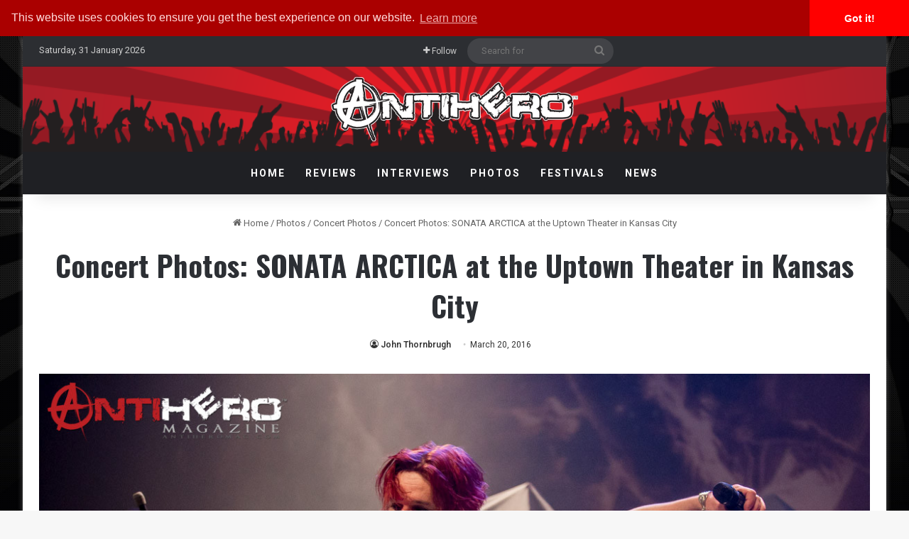

--- FILE ---
content_type: text/html; charset=UTF-8
request_url: https://www.antiheromagazine.com/concert-photos-sonata-arctica-at-the-uptown-theater-in-kansas-city/
body_size: 29106
content:
<!DOCTYPE html><html lang="en-US" class="" data-skin="light"><head><meta charset="UTF-8" /><link rel="profile" href="http://gmpg.org/xfn/11" /><link rel="pingback" href="https://www.antiheromagazine.com/xmlrpc.php" /><meta http-equiv='x-dns-prefetch-control' content='on'><link rel='dns-prefetch' href='//cdnjs.cloudflare.com' /><link rel='dns-prefetch' href='//ajax.googleapis.com' /><link rel='dns-prefetch' href='//fonts.googleapis.com' /><link rel='dns-prefetch' href='//fonts.gstatic.com' /><link rel='dns-prefetch' href='//s.gravatar.com' /><link rel='dns-prefetch' href='//www.google-analytics.com' /><link rel='preload' as='script' href='https://ajax.googleapis.com/ajax/libs/webfont/1/webfont.js'><meta name='robots' content='index, follow, max-image-preview:large, max-snippet:-1, max-video-preview:-1' /><!-- This site is optimized with the Yoast SEO plugin v26.8 - https://yoast.com/product/yoast-seo-wordpress/ --><title>Concert Photos: SONATA ARCTICA at the Uptown Theater in Kansas City - Antihero Magazine</title><meta name="description" content="SONATA ARCTICA Uptown Theater - Kansas City, MO - 16 March 2016 Photos by John Thornbrugh  Photos by John Thornbrugh" /><link rel="canonical" href="https://www.antiheromagazine.com/concert-photos-sonata-arctica-at-the-uptown-theater-in-kansas-city/" /><meta property="og:locale" content="en_US" /><meta property="og:type" content="article" /><meta property="og:title" content="Concert Photos: SONATA ARCTICA at the Uptown Theater in Kansas City - Antihero Magazine" /><meta property="og:description" content="SONATA ARCTICA Uptown Theater - Kansas City, MO - 16 March 2016 Photos by John Thornbrugh  Photos by John Thornbrugh" /><meta property="og:url" content="https://www.antiheromagazine.com/concert-photos-sonata-arctica-at-the-uptown-theater-in-kansas-city/" /><meta property="og:site_name" content="Antihero Magazine" /><meta property="article:publisher" content="https://www.facebook.com/AntiHeroMagazine" /><meta property="article:author" content="https://www.facebook.com/StreetMetalImage" /><meta property="article:published_time" content="2016-03-20T13:48:36+00:00" /><meta property="article:modified_time" content="2017-08-31T10:07:58+00:00" /><meta property="og:image" content="https://i0.wp.com/www.antiheromagazine.com/wp-content/uploads/2016/03/sonata-arctica-kansas-city-35.jpg?fit=1200%2C800&ssl=1" /><meta property="og:image:width" content="1200" /><meta property="og:image:height" content="800" /><meta property="og:image:type" content="image/jpeg" /><meta name="author" content="John Thornbrugh" /><meta name="twitter:card" content="summary_large_image" /><meta name="twitter:creator" content="@https://twitter.com/SMIPhotog" /><meta name="twitter:site" content="@AntiHeroMag" /><meta name="twitter:label1" content="Written by" /><meta name="twitter:data1" content="John Thornbrugh" /> <script type="application/ld+json" class="yoast-schema-graph">{"@context":"https://schema.org","@graph":[{"@type":"Article","@id":"https://www.antiheromagazine.com/concert-photos-sonata-arctica-at-the-uptown-theater-in-kansas-city/#article","isPartOf":{"@id":"https://www.antiheromagazine.com/concert-photos-sonata-arctica-at-the-uptown-theater-in-kansas-city/"},"author":{"name":"John Thornbrugh","@id":"https://www.antiheromagazine.com/#/schema/person/a4187d4ce2794dc171f47e41c2acdf96"},"headline":"Concert Photos: SONATA ARCTICA at the Uptown Theater in Kansas City","datePublished":"2016-03-20T13:48:36+00:00","dateModified":"2017-08-31T10:07:58+00:00","mainEntityOfPage":{"@id":"https://www.antiheromagazine.com/concert-photos-sonata-arctica-at-the-uptown-theater-in-kansas-city/"},"wordCount":34,"publisher":{"@id":"https://www.antiheromagazine.com/#organization"},"image":{"@id":"https://www.antiheromagazine.com/concert-photos-sonata-arctica-at-the-uptown-theater-in-kansas-city/#primaryimage"},"thumbnailUrl":"https://www.antiheromagazine.com/wp-content/uploads/2016/03/sonata-arctica-kansas-city-35.jpg","keywords":["DELAIN","kansas city","Nightwish","nightwish-kc-031616","sonata arctica","uptown theater"],"articleSection":["Concert Photos","Photos"],"inLanguage":"en-US"},{"@type":"WebPage","@id":"https://www.antiheromagazine.com/concert-photos-sonata-arctica-at-the-uptown-theater-in-kansas-city/","url":"https://www.antiheromagazine.com/concert-photos-sonata-arctica-at-the-uptown-theater-in-kansas-city/","name":"Concert Photos: SONATA ARCTICA at the Uptown Theater in Kansas City - Antihero Magazine","isPartOf":{"@id":"https://www.antiheromagazine.com/#website"},"primaryImageOfPage":{"@id":"https://www.antiheromagazine.com/concert-photos-sonata-arctica-at-the-uptown-theater-in-kansas-city/#primaryimage"},"image":{"@id":"https://www.antiheromagazine.com/concert-photos-sonata-arctica-at-the-uptown-theater-in-kansas-city/#primaryimage"},"thumbnailUrl":"https://www.antiheromagazine.com/wp-content/uploads/2016/03/sonata-arctica-kansas-city-35.jpg","datePublished":"2016-03-20T13:48:36+00:00","dateModified":"2017-08-31T10:07:58+00:00","description":"SONATA ARCTICA Uptown Theater - Kansas City, MO - 16 March 2016 Photos by John Thornbrugh Photos by John Thornbrugh","breadcrumb":{"@id":"https://www.antiheromagazine.com/concert-photos-sonata-arctica-at-the-uptown-theater-in-kansas-city/#breadcrumb"},"inLanguage":"en-US","potentialAction":[{"@type":"ReadAction","target":["https://www.antiheromagazine.com/concert-photos-sonata-arctica-at-the-uptown-theater-in-kansas-city/"]}]},{"@type":"ImageObject","inLanguage":"en-US","@id":"https://www.antiheromagazine.com/concert-photos-sonata-arctica-at-the-uptown-theater-in-kansas-city/#primaryimage","url":"https://www.antiheromagazine.com/wp-content/uploads/2016/03/sonata-arctica-kansas-city-35.jpg","contentUrl":"https://www.antiheromagazine.com/wp-content/uploads/2016/03/sonata-arctica-kansas-city-35.jpg","width":1200,"height":800,"caption":"Photo by John Thornbrugh"},{"@type":"BreadcrumbList","@id":"https://www.antiheromagazine.com/concert-photos-sonata-arctica-at-the-uptown-theater-in-kansas-city/#breadcrumb","itemListElement":[{"@type":"ListItem","position":1,"name":"Home","item":"https://www.antiheromagazine.com/"},{"@type":"ListItem","position":2,"name":"Concert Photos: SONATA ARCTICA at the Uptown Theater in Kansas City"}]},{"@type":"WebSite","@id":"https://www.antiheromagazine.com/#website","url":"https://www.antiheromagazine.com/","name":"Antihero Magazine","description":"Heavy Metal News, Interviews, Reviews","publisher":{"@id":"https://www.antiheromagazine.com/#organization"},"potentialAction":[{"@type":"SearchAction","target":{"@type":"EntryPoint","urlTemplate":"https://www.antiheromagazine.com/?s={search_term_string}"},"query-input":{"@type":"PropertyValueSpecification","valueRequired":true,"valueName":"search_term_string"}}],"inLanguage":"en-US"},{"@type":"Organization","@id":"https://www.antiheromagazine.com/#organization","name":"Antihero Magazine","url":"https://www.antiheromagazine.com/","logo":{"@type":"ImageObject","inLanguage":"en-US","@id":"https://www.antiheromagazine.com/#/schema/logo/image/","url":"https://i0.wp.com/www.antiheromagazine.com/wp-content/uploads/2015/03/antihero-photo-website.png?fit=500%2C141&ssl=1","contentUrl":"https://i0.wp.com/www.antiheromagazine.com/wp-content/uploads/2015/03/antihero-photo-website.png?fit=500%2C141&ssl=1","width":500,"height":141,"caption":"Antihero Magazine"},"image":{"@id":"https://www.antiheromagazine.com/#/schema/logo/image/"},"sameAs":["https://www.facebook.com/AntiHeroMagazine","https://x.com/AntiHeroMag","http://instagram.com/antiheromagazine","https://www.linkedin.com/company/antihero-magazine","https://myspace.com/antiheromag","http://www.pinterest.com/antiheromag/","https://www.youtube.com/channel/UC6y5QEodwcCrpyD8cRMZ2xg"]},{"@type":"Person","@id":"https://www.antiheromagazine.com/#/schema/person/a4187d4ce2794dc171f47e41c2acdf96","name":"John Thornbrugh","image":{"@type":"ImageObject","inLanguage":"en-US","@id":"https://www.antiheromagazine.com/#/schema/person/image/","url":"https://secure.gravatar.com/avatar/c7850c3409e73ccd16a4d5c11bb8448567739ec65d87927ae423ca78b94abafd?s=96&d=mm&r=pg","contentUrl":"https://secure.gravatar.com/avatar/c7850c3409e73ccd16a4d5c11bb8448567739ec65d87927ae423ca78b94abafd?s=96&d=mm&r=pg","caption":"John Thornbrugh"},"description":"Whether there is rock, metal, or any variation of music in between, you can certainly see John Thornbrugh behind the camera at most concerts. John takes his passion for photography to a level rarely seen by most others. The sights he purveys through his lens makes you imagine the sounds he hears as they are happening. Killer shots are what matters most to John, and it shows through John's work. You can catch him shooting rock shows in Kansas City and surrounding areas. Most of the time he has his camera up to his eye, waiting for that next awe-inspiring shot. But don’t be fooled, John is one of the most approachable photographers out there, and he's always willing to share his wealth of knowledge and passion for great photos. Check out some of John’s work at Street Metal Image Photography.","sameAs":["http://www.streetmetalimage.com/","https://www.facebook.com/StreetMetalImage","https://x.com/https://twitter.com/SMIPhotog"],"url":"https://www.antiheromagazine.com/author/john-thornbrugh/"}]}</script> <!-- / Yoast SEO plugin. --><link rel='dns-prefetch' href='//www.antiheromagazine.com' /><link rel="alternate" type="application/rss+xml" title="Antihero Magazine &raquo; Feed" href="https://www.antiheromagazine.com/feed/" /><style type="text/css">:root{ --tie-preset-gradient-1: linear-gradient(135deg, rgba(6, 147, 227, 1) 0%, rgb(155, 81, 224) 100%); --tie-preset-gradient-2: linear-gradient(135deg, rgb(122, 220, 180) 0%, rgb(0, 208, 130) 100%); --tie-preset-gradient-3: linear-gradient(135deg, rgba(252, 185, 0, 1) 0%, rgba(255, 105, 0, 1) 100%); --tie-preset-gradient-4: linear-gradient(135deg, rgba(255, 105, 0, 1) 0%, rgb(207, 46, 46) 100%); --tie-preset-gradient-5: linear-gradient(135deg, rgb(238, 238, 238) 0%, rgb(169, 184, 195) 100%); --tie-preset-gradient-6: linear-gradient(135deg, rgb(74, 234, 220) 0%, rgb(151, 120, 209) 20%, rgb(207, 42, 186) 40%, rgb(238, 44, 130) 60%, rgb(251, 105, 98) 80%, rgb(254, 248, 76) 100%); --tie-preset-gradient-7: linear-gradient(135deg, rgb(255, 206, 236) 0%, rgb(152, 150, 240) 100%); --tie-preset-gradient-8: linear-gradient(135deg, rgb(254, 205, 165) 0%, rgb(254, 45, 45) 50%, rgb(107, 0, 62) 100%); --tie-preset-gradient-9: linear-gradient(135deg, rgb(255, 203, 112) 0%, rgb(199, 81, 192) 50%, rgb(65, 88, 208) 100%); --tie-preset-gradient-10: linear-gradient(135deg, rgb(255, 245, 203) 0%, rgb(182, 227, 212) 50%, rgb(51, 167, 181) 100%); --tie-preset-gradient-11: linear-gradient(135deg, rgb(202, 248, 128) 0%, rgb(113, 206, 126) 100%); --tie-preset-gradient-12: linear-gradient(135deg, rgb(2, 3, 129) 0%, rgb(40, 116, 252) 100%); --tie-preset-gradient-13: linear-gradient(135deg, #4D34FA, #ad34fa); --tie-preset-gradient-14: linear-gradient(135deg, #0057FF, #31B5FF); --tie-preset-gradient-15: linear-gradient(135deg, #FF007A, #FF81BD); --tie-preset-gradient-16: linear-gradient(135deg, #14111E, #4B4462); --tie-preset-gradient-17: linear-gradient(135deg, #F32758, #FFC581); --main-nav-background: #1f2024; --main-nav-secondry-background: rgba(0,0,0,0.2); --main-nav-primary-color: #0088ff; --main-nav-contrast-primary-color: #FFFFFF; --main-nav-text-color: #FFFFFF; --main-nav-secondry-text-color: rgba(225,255,255,0.5); --main-nav-main-border-color: rgba(255,255,255,0.07); --main-nav-secondry-border-color: rgba(255,255,255,0.04); --tie-buttons-radius: 8px; }</style><link rel="alternate" title="oEmbed (JSON)" type="application/json+oembed" href="https://www.antiheromagazine.com/wp-json/oembed/1.0/embed?url=https%3A%2F%2Fwww.antiheromagazine.com%2Fconcert-photos-sonata-arctica-at-the-uptown-theater-in-kansas-city%2F" /><link rel="alternate" title="oEmbed (XML)" type="text/xml+oembed" href="https://www.antiheromagazine.com/wp-json/oembed/1.0/embed?url=https%3A%2F%2Fwww.antiheromagazine.com%2Fconcert-photos-sonata-arctica-at-the-uptown-theater-in-kansas-city%2F&#038;format=xml" /><meta name="viewport" content="width=device-width, initial-scale=1.0" /><style id="aeh-processed-header-1" media="print">@media print{body,html{background-color:#fff;color:#000;margin:0;padding:0}img{max-width:100%;display:block}li,ol,ul{page-break-inside:avoid}h1,h2,h3,h4,h5,h6{page-break-after:avoid}table,td,tr{page-break-before:avoid}.single-post.sidebar-left .main-content,.single-post.sidebar-right .main-content{width:100%}.single-post .tie-row{border:0}.single-post .main-content{border:0;max-width:75%!important;margin:0 auto!important;float:none!important}.single-post #add-comment-block,.single-post #breadcrumb,.single-post #check-also-box,.single-post #footer,.single-post #go-to-content,.single-post #go-to-top,.single-post #post-newsletter,.single-post #reading-position-indicator,.single-post #related-posts,.single-post #respond,.single-post #theme-header,.single-post .about-author,.single-post .mobile-header-components,.single-post .post-tags,.single-post .prev-next-post-nav,.single-post .share-buttons,.single-post .sidebar,.single-post .slider-area,.single-post .stream-item,.single-post .stream-item-widget,.single-post .tie-playlist .featured-area,.single-post .tie-video .featured-area,.single-post .toggle-post-content,.single-post figure a:after{display:none!important}.single-post .thumb-overlay{padding:0}.single-post .tie-parallax [id^=jarallax-container-]>div{position:absolute!important;margin-top:0!important;width:100%;height:100%}.post-has-toggle #the-post .entry{max-height:unset!important}.post-has-toggle #the-post .entry:before{display:none!important}.post-has-toggle #the-post .entry img[class*=wp-image-]{opacity:1!important}.single-big-img .entry-header{background-color:#fff;color:#000;padding:20px;bottom:0}.single-big-img .entry-header .entry-sub-title,.single-big-img .entry-header .entry-title,.single-big-img .entry-header .post-meta,.single-big-img .entry-header .post-meta a:not(:hover){color:#000;text-shadow:unset}}</style><style id='wp-img-auto-sizes-contain-inline-css' type='text/css'>img:is([sizes=auto i],[sizes^="auto," i]){contain-intrinsic-size:3000px 1500px} /*# sourceURL=wp-img-auto-sizes-contain-inline-css */</style><style id='wp-emoji-styles-inline-css' type='text/css'>img.wp-smiley, img.emoji { display: inline !important; border: none !important; box-shadow: none !important; height: 1em !important; width: 1em !important; margin: 0 0.07em !important; vertical-align: -0.1em !important; background: none !important; padding: 0 !important; } /*# sourceURL=wp-emoji-styles-inline-css */</style><link rel='preload' as='style' onload='this.rel="stylesheet"' id='aeh-processed-header-0-css' href='https://www.antiheromagazine.com/wp-content/uploads/aeh-cache/1767906895/com/processed-header-bb7948b5e3d5f10f3ae5b6e340d1b9232ff00be4.min.css' type='text/css' media='all' /><link rel='preload' as='style' onload='this.rel="stylesheet"' id='aeh-processed-header-2-css' href='https://www.antiheromagazine.com/wp-content/uploads/aeh-cache/1767906895/com/processed-header-4c56dedcc69025cf68059d272d9129d0b87a6cbe.min.css' type='text/css' media='all' /><script type="text/javascript" src="https://www.antiheromagazine.com/wp-includes/js/jquery/jquery.min.js?ver=3.7.1" id="jquery-core-js"></script> <script type="text/javascript" src="https://www.antiheromagazine.com/wp-includes/js/jquery/jquery-migrate.min.js?ver=3.4.1" id="jquery-migrate-js"></script> <script type="text/javascript" id="photocrati_ajax-js-extra">/*  */
var photocrati_ajax = {"url":"https://www.antiheromagazine.com/index.php?photocrati_ajax=1","rest_url":"https://www.antiheromagazine.com/wp-json/","wp_home_url":"https://www.antiheromagazine.com","wp_site_url":"https://www.antiheromagazine.com","wp_root_url":"https://www.antiheromagazine.com","wp_plugins_url":"https://www.antiheromagazine.com/wp-content/plugins","wp_content_url":"https://www.antiheromagazine.com/wp-content","wp_includes_url":"https://www.antiheromagazine.com/wp-includes/","ngg_param_slug":"nggallery","rest_nonce":"ea1f1df913"};
//# sourceURL=photocrati_ajax-js-extra
/*  */</script> <script type="text/javascript" src="https://www.antiheromagazine.com/wp-content/plugins/foobox-image-lightbox-premium/pro/js/foobox-fotomoto.js?ver=adbd38fbe57decc3cfe0159baa7e4968" id="foobox-fotomoto-js"></script> <link rel="https://api.w.org/" href="https://www.antiheromagazine.com/wp-json/" /><link rel="alternate" title="JSON" type="application/json" href="https://www.antiheromagazine.com/wp-json/wp/v2/posts/16153" /><link rel="EditURI" type="application/rsd+xml" title="RSD" href="https://www.antiheromagazine.com/xmlrpc.php?rsd" /><link rel='shortlink' href='https://www.antiheromagazine.com/?p=16153' /><!-- This site is using AdRotate v5.17.2 to display their advertisements - https://ajdg.solutions/ --> <!-- AdRotate CSS --><style type="text/css" media="screen">.g { margin:0px; padding:0px; overflow:hidden; line-height:1; zoom:1; } .g img { height:auto; } .g-col { position:relative; float:left; } .g-col:first-child { margin-left: 0; } .g-col:last-child { margin-right: 0; } @media only screen and (max-width: 480px) { .g-col, .g-dyn, .g-single { width:100%; margin-left:0; margin-right:0; } }</style><!-- /AdRotate CSS --> <script type='text/javascript'>/*  */
var taqyeem = {"ajaxurl":"https://www.antiheromagazine.com/wp-admin/admin-ajax.php" , "your_rating":"Your Rating:"};
/*  */</script> <style>html:not(.dark-skin) .light-skin{--wmvp-playlist-head-bg: var(--brand-color);--wmvp-playlist-head-color: var(--bright-color);--wmvp-current-video-bg: #f2f4f5;--wmvp-current-video-color: #000;--wmvp-playlist-bg: #fff;--wmvp-playlist-color: #000;--wmvp-playlist-outer-border: 1px solid rgba(0,0,0,0.07);--wmvp-playlist-inner-border-color: rgba(0,0,0,0.07);}</style><style>.dark-skin{--wmvp-playlist-head-bg: #131416;--wmvp-playlist-head-color: #fff;--wmvp-current-video-bg: #24262a;--wmvp-current-video-color: #fff;--wmvp-playlist-bg: #1a1b1f;--wmvp-playlist-color: #fff;--wmvp-playlist-outer-border: 1px solid rgba(0,0,0,0.07);--wmvp-playlist-inner-border-color: rgba(255,255,255,0.05);}</style><script type="text/javascript">(function(url){
	if(/(?:Chrome\/26\.0\.1410\.63 Safari\/537\.31|WordfenceTestMonBot)/.test(navigator.userAgent)){ return; }
	var addEvent = function(evt, handler) {
		if (window.addEventListener) {
			document.addEventListener(evt, handler, false);
		} else if (window.attachEvent) {
			document.attachEvent('on' + evt, handler);
		}
	};
	var removeEvent = function(evt, handler) {
		if (window.removeEventListener) {
			document.removeEventListener(evt, handler, false);
		} else if (window.detachEvent) {
			document.detachEvent('on' + evt, handler);
		}
	};
	var evts = 'contextmenu dblclick drag dragend dragenter dragleave dragover dragstart drop keydown keypress keyup mousedown mousemove mouseout mouseover mouseup mousewheel scroll'.split(' ');
	var logHuman = function() {
		if (window.wfLogHumanRan) { return; }
		window.wfLogHumanRan = true;
		var wfscr = document.createElement('script');
		wfscr.type = 'text/javascript';
		wfscr.async = true;
		wfscr.src = url + '&r=' + Math.random();
		(document.getElementsByTagName('head')[0]||document.getElementsByTagName('body')[0]).appendChild(wfscr);
		for (var i = 0; i < evts.length; i++) {
			removeEvent(evts[i], logHuman);
		}
	};
	for (var i = 0; i < evts.length; i++) {
		addEvent(evts[i], logHuman);
	}
})('//www.antiheromagazine.com/?wordfence_lh=1&hid=CEB16F159B073497A16266826D49340E');</script><meta http-equiv="X-UA-Compatible" content="IE=edge"><!-- Google Tag Manager --> <script>(function(w,d,s,l,i){w[l]=w[l]||[];w[l].push({'gtm.start':
new Date().getTime(),event:'gtm.js'});var f=d.getElementsByTagName(s)[0],
j=d.createElement(s),dl=l!='dataLayer'?'&l='+l:'';j.async=true;j.src=
'https://www.googletagmanager.com/gtm.js?id='+i+dl;f.parentNode.insertBefore(j,f);
})(window,document,'script','dataLayer','GTM-5JF56T');</script> <!-- End Google Tag Manager --><meta property="fb:app_id" content="966242223397117" /><!-- Begin Linktree conversion tracking code --> <script>(function (l, i, n, k, t, r, ee) {
  l[t] = l[t] || function () { (l[t].q = l[t].q || []).push(arguments) },
  l[t].l = 1 * new Date(); r = i.createElement(n); ee = i.getElementsByTagName(n)[0];
  r.async = 1; r.src = k; ee.parentNode.insertBefore(r, ee)
})
(window, document, 'script', 'https://assets.production.linktr.ee/ltpixel/ltpix.min.js?t=' + 864e5*Math.ceil(new Date/864e5), 'lti')</script> <script>lti('init', 'LTU-febdabd6-b8c2-49b5-ac27-7a2702a467c8')
  lti('pageloaded')</script> <!-- End Linktree conversion tracking code --><meta name="theme-color" content="#0a0707" /><link rel="icon" href="https://www.antiheromagazine.com/wp-content/uploads/2015/10/cropped-antihero-spotify-150x150.jpg" sizes="32x32" /><link rel="icon" href="https://www.antiheromagazine.com/wp-content/uploads/2015/10/cropped-antihero-spotify-300x300.jpg" sizes="192x192" /><link rel="apple-touch-icon" href="https://www.antiheromagazine.com/wp-content/uploads/2015/10/cropped-antihero-spotify-300x300.jpg" /><meta name="msapplication-TileImage" content="https://www.antiheromagazine.com/wp-content/uploads/2015/10/cropped-antihero-spotify-300x300.jpg" /><style type="text/css" id="wp-custom-css"></style> <script type="text/javascript" async=true >var elem = document.createElement('script');
    elem.src = 'https://quantcast.mgr.consensu.org/cmp.js';
    elem.async = true;
    elem.type = "text/javascript";
    var scpt = document.getElementsByTagName('script')[0];
    scpt.parentNode.insertBefore(elem, scpt);
    (function() {
    var gdprAppliesGlobally = false;
    function addFrame() {
        if (!window.frames['__cmpLocator']) {
        if (document.body) {
            var body = document.body,
                iframe = document.createElement('iframe');
            iframe.style = 'display:none';
            iframe.name = '__cmpLocator';
            body.appendChild(iframe);
        } else {
            // In the case where this stub is located in the head,
            // this allows us to inject the iframe more quickly than
            // relying on DOMContentLoaded or other events.
            setTimeout(addFrame, 5);
        }
        }
    }
    addFrame();
    function cmpMsgHandler(event) {
        var msgIsString = typeof event.data === "string";
        var json;
        if(msgIsString) {
        json = event.data.indexOf("__cmpCall") != -1 ? JSON.parse(event.data) : {};
        } else {
        json = event.data;
        }
        if (json.__cmpCall) {
        var i = json.__cmpCall;
        window.__cmp(i.command, i.parameter, function(retValue, success) {
            var returnMsg = {"__cmpReturn": {
            "returnValue": retValue,
            "success": success,
            "callId": i.callId
            }};
            event.source.postMessage(msgIsString ?
            JSON.stringify(returnMsg) : returnMsg, '*');
        });
        }
    }
    window.__cmp = function (c) {
        var b = arguments;
        if (!b.length) {
        return __cmp.a;
        }
        else if (b[0] === 'ping') {
        b[2]({"gdprAppliesGlobally": gdprAppliesGlobally,
            "cmpLoaded": false}, true);
        } else if (c == '__cmp')
        return false;
        else {
        if (typeof __cmp.a === 'undefined') {
            __cmp.a = [];
        }
        __cmp.a.push([].slice.apply(b));
        }
    }
    window.__cmp.gdprAppliesGlobally = gdprAppliesGlobally;
    window.__cmp.msgHandler = cmpMsgHandler;
    if (window.addEventListener) {
        window.addEventListener('message', cmpMsgHandler, false);
    }
    else {
        window.attachEvent('onmessage', cmpMsgHandler);
    }
    })();
    window.__cmp('init', {
    		'Language': 'us',
		'Initial Screen Body Text Option': 1,
		'Publisher Name': 'Moneytizer',
		'Default Value for Toggles': 'on',
		'UI Layout': 'banner',
		'No Option': false,
    });</script> <style>.qc-cmp-button, .qc-cmp-button.qc-cmp-secondary-button:hover { background-color: #000000 !important; border-color: #000000 !important; } .qc-cmp-button:hover, .qc-cmp-button.qc-cmp-secondary-button { background-color: transparent !important; border-color: #000000 !important; } .qc-cmp-alt-action, .qc-cmp-link { color: #000000 !important; } .qc-cmp-button, .qc-cmp-button.qc-cmp-secondary-button:hover { color: #ffffff !important; } .qc-cmp-button:hover, .qc-cmp-button.qc-cmp-secondary-button { color: #000000 !important; } .qc-cmp-small-toggle, .qc-cmp-toggle { background-color: #000000 !important; border-color: #000000 !important; } .qc-cmp-main-messaging, .qc-cmp-messaging, .qc-cmp-sub-title, .qc-cmp-privacy-settings-title, .qc-cmp-purpose-list, .qc-cmp-tab, .qc-cmp-title, .qc-cmp-vendor-list, .qc-cmp-vendor-list-title, .qc-cmp-enabled-cell, .qc-cmp-toggle-status, .qc-cmp-table, .qc-cmp-table-header { color: #000000 !important; } .qc-cmp-ui { background-color: #ffffff !important; } .qc-cmp-table, .qc-cmp-table-row { border: 1px solid !important; border-color: #000000 !important; } #qcCmpButtons a { text-decoration: none !important; } #qcCmpButtons button { margin-top: 65px; } @media screen and (min-width: 851px) { #qcCmpButtons a { position: absolute; bottom: 10%; left: 60px; } } .qc-cmp-qc-link-container{ display:none; }</style><style id='global-styles-inline-css' type='text/css'>:root{--wp--preset--aspect-ratio--square: 1;--wp--preset--aspect-ratio--4-3: 4/3;--wp--preset--aspect-ratio--3-4: 3/4;--wp--preset--aspect-ratio--3-2: 3/2;--wp--preset--aspect-ratio--2-3: 2/3;--wp--preset--aspect-ratio--16-9: 16/9;--wp--preset--aspect-ratio--9-16: 9/16;--wp--preset--color--black: #000000;--wp--preset--color--cyan-bluish-gray: #abb8c3;--wp--preset--color--white: #ffffff;--wp--preset--color--pale-pink: #f78da7;--wp--preset--color--vivid-red: #cf2e2e;--wp--preset--color--luminous-vivid-orange: #ff6900;--wp--preset--color--luminous-vivid-amber: #fcb900;--wp--preset--color--light-green-cyan: #7bdcb5;--wp--preset--color--vivid-green-cyan: #00d084;--wp--preset--color--pale-cyan-blue: #8ed1fc;--wp--preset--color--vivid-cyan-blue: #0693e3;--wp--preset--color--vivid-purple: #9b51e0;--wp--preset--color--global-color: #910000;--wp--preset--gradient--vivid-cyan-blue-to-vivid-purple: linear-gradient(135deg,rgb(6,147,227) 0%,rgb(155,81,224) 100%);--wp--preset--gradient--light-green-cyan-to-vivid-green-cyan: linear-gradient(135deg,rgb(122,220,180) 0%,rgb(0,208,130) 100%);--wp--preset--gradient--luminous-vivid-amber-to-luminous-vivid-orange: linear-gradient(135deg,rgb(252,185,0) 0%,rgb(255,105,0) 100%);--wp--preset--gradient--luminous-vivid-orange-to-vivid-red: linear-gradient(135deg,rgb(255,105,0) 0%,rgb(207,46,46) 100%);--wp--preset--gradient--very-light-gray-to-cyan-bluish-gray: linear-gradient(135deg,rgb(238,238,238) 0%,rgb(169,184,195) 100%);--wp--preset--gradient--cool-to-warm-spectrum: linear-gradient(135deg,rgb(74,234,220) 0%,rgb(151,120,209) 20%,rgb(207,42,186) 40%,rgb(238,44,130) 60%,rgb(251,105,98) 80%,rgb(254,248,76) 100%);--wp--preset--gradient--blush-light-purple: linear-gradient(135deg,rgb(255,206,236) 0%,rgb(152,150,240) 100%);--wp--preset--gradient--blush-bordeaux: linear-gradient(135deg,rgb(254,205,165) 0%,rgb(254,45,45) 50%,rgb(107,0,62) 100%);--wp--preset--gradient--luminous-dusk: linear-gradient(135deg,rgb(255,203,112) 0%,rgb(199,81,192) 50%,rgb(65,88,208) 100%);--wp--preset--gradient--pale-ocean: linear-gradient(135deg,rgb(255,245,203) 0%,rgb(182,227,212) 50%,rgb(51,167,181) 100%);--wp--preset--gradient--electric-grass: linear-gradient(135deg,rgb(202,248,128) 0%,rgb(113,206,126) 100%);--wp--preset--gradient--midnight: linear-gradient(135deg,rgb(2,3,129) 0%,rgb(40,116,252) 100%);--wp--preset--font-size--small: 13px;--wp--preset--font-size--medium: 20px;--wp--preset--font-size--large: 36px;--wp--preset--font-size--x-large: 42px;--wp--preset--spacing--20: 0.44rem;--wp--preset--spacing--30: 0.67rem;--wp--preset--spacing--40: 1rem;--wp--preset--spacing--50: 1.5rem;--wp--preset--spacing--60: 2.25rem;--wp--preset--spacing--70: 3.38rem;--wp--preset--spacing--80: 5.06rem;--wp--preset--shadow--natural: 6px 6px 9px rgba(0, 0, 0, 0.2);--wp--preset--shadow--deep: 12px 12px 50px rgba(0, 0, 0, 0.4);--wp--preset--shadow--sharp: 6px 6px 0px rgba(0, 0, 0, 0.2);--wp--preset--shadow--outlined: 6px 6px 0px -3px rgb(255, 255, 255), 6px 6px rgb(0, 0, 0);--wp--preset--shadow--crisp: 6px 6px 0px rgb(0, 0, 0);}:where(.is-layout-flex){gap: 0.5em;}:where(.is-layout-grid){gap: 0.5em;}body .is-layout-flex{display: flex;}.is-layout-flex{flex-wrap: wrap;align-items: center;}.is-layout-flex > :is(*, div){margin: 0;}body .is-layout-grid{display: grid;}.is-layout-grid > :is(*, div){margin: 0;}:where(.wp-block-columns.is-layout-flex){gap: 2em;}:where(.wp-block-columns.is-layout-grid){gap: 2em;}:where(.wp-block-post-template.is-layout-flex){gap: 1.25em;}:where(.wp-block-post-template.is-layout-grid){gap: 1.25em;}.has-black-color{color: var(--wp--preset--color--black) !important;}.has-cyan-bluish-gray-color{color: var(--wp--preset--color--cyan-bluish-gray) !important;}.has-white-color{color: var(--wp--preset--color--white) !important;}.has-pale-pink-color{color: var(--wp--preset--color--pale-pink) !important;}.has-vivid-red-color{color: var(--wp--preset--color--vivid-red) !important;}.has-luminous-vivid-orange-color{color: var(--wp--preset--color--luminous-vivid-orange) !important;}.has-luminous-vivid-amber-color{color: var(--wp--preset--color--luminous-vivid-amber) !important;}.has-light-green-cyan-color{color: var(--wp--preset--color--light-green-cyan) !important;}.has-vivid-green-cyan-color{color: var(--wp--preset--color--vivid-green-cyan) !important;}.has-pale-cyan-blue-color{color: var(--wp--preset--color--pale-cyan-blue) !important;}.has-vivid-cyan-blue-color{color: var(--wp--preset--color--vivid-cyan-blue) !important;}.has-vivid-purple-color{color: var(--wp--preset--color--vivid-purple) !important;}.has-black-background-color{background-color: var(--wp--preset--color--black) !important;}.has-cyan-bluish-gray-background-color{background-color: var(--wp--preset--color--cyan-bluish-gray) !important;}.has-white-background-color{background-color: var(--wp--preset--color--white) !important;}.has-pale-pink-background-color{background-color: var(--wp--preset--color--pale-pink) !important;}.has-vivid-red-background-color{background-color: var(--wp--preset--color--vivid-red) !important;}.has-luminous-vivid-orange-background-color{background-color: var(--wp--preset--color--luminous-vivid-orange) !important;}.has-luminous-vivid-amber-background-color{background-color: var(--wp--preset--color--luminous-vivid-amber) !important;}.has-light-green-cyan-background-color{background-color: var(--wp--preset--color--light-green-cyan) !important;}.has-vivid-green-cyan-background-color{background-color: var(--wp--preset--color--vivid-green-cyan) !important;}.has-pale-cyan-blue-background-color{background-color: var(--wp--preset--color--pale-cyan-blue) !important;}.has-vivid-cyan-blue-background-color{background-color: var(--wp--preset--color--vivid-cyan-blue) !important;}.has-vivid-purple-background-color{background-color: var(--wp--preset--color--vivid-purple) !important;}.has-black-border-color{border-color: var(--wp--preset--color--black) !important;}.has-cyan-bluish-gray-border-color{border-color: var(--wp--preset--color--cyan-bluish-gray) !important;}.has-white-border-color{border-color: var(--wp--preset--color--white) !important;}.has-pale-pink-border-color{border-color: var(--wp--preset--color--pale-pink) !important;}.has-vivid-red-border-color{border-color: var(--wp--preset--color--vivid-red) !important;}.has-luminous-vivid-orange-border-color{border-color: var(--wp--preset--color--luminous-vivid-orange) !important;}.has-luminous-vivid-amber-border-color{border-color: var(--wp--preset--color--luminous-vivid-amber) !important;}.has-light-green-cyan-border-color{border-color: var(--wp--preset--color--light-green-cyan) !important;}.has-vivid-green-cyan-border-color{border-color: var(--wp--preset--color--vivid-green-cyan) !important;}.has-pale-cyan-blue-border-color{border-color: var(--wp--preset--color--pale-cyan-blue) !important;}.has-vivid-cyan-blue-border-color{border-color: var(--wp--preset--color--vivid-cyan-blue) !important;}.has-vivid-purple-border-color{border-color: var(--wp--preset--color--vivid-purple) !important;}.has-vivid-cyan-blue-to-vivid-purple-gradient-background{background: var(--wp--preset--gradient--vivid-cyan-blue-to-vivid-purple) !important;}.has-light-green-cyan-to-vivid-green-cyan-gradient-background{background: var(--wp--preset--gradient--light-green-cyan-to-vivid-green-cyan) !important;}.has-luminous-vivid-amber-to-luminous-vivid-orange-gradient-background{background: var(--wp--preset--gradient--luminous-vivid-amber-to-luminous-vivid-orange) !important;}.has-luminous-vivid-orange-to-vivid-red-gradient-background{background: var(--wp--preset--gradient--luminous-vivid-orange-to-vivid-red) !important;}.has-very-light-gray-to-cyan-bluish-gray-gradient-background{background: var(--wp--preset--gradient--very-light-gray-to-cyan-bluish-gray) !important;}.has-cool-to-warm-spectrum-gradient-background{background: var(--wp--preset--gradient--cool-to-warm-spectrum) !important;}.has-blush-light-purple-gradient-background{background: var(--wp--preset--gradient--blush-light-purple) !important;}.has-blush-bordeaux-gradient-background{background: var(--wp--preset--gradient--blush-bordeaux) !important;}.has-luminous-dusk-gradient-background{background: var(--wp--preset--gradient--luminous-dusk) !important;}.has-pale-ocean-gradient-background{background: var(--wp--preset--gradient--pale-ocean) !important;}.has-electric-grass-gradient-background{background: var(--wp--preset--gradient--electric-grass) !important;}.has-midnight-gradient-background{background: var(--wp--preset--gradient--midnight) !important;}.has-small-font-size{font-size: var(--wp--preset--font-size--small) !important;}.has-medium-font-size{font-size: var(--wp--preset--font-size--medium) !important;}.has-large-font-size{font-size: var(--wp--preset--font-size--large) !important;}.has-x-large-font-size{font-size: var(--wp--preset--font-size--x-large) !important;} /*# sourceURL=global-styles-inline-css */</style></head><body id="tie-body" class="wp-singular post-template-default single single-post postid-16153 single-format-standard wp-theme-jannah wp-child-theme-jannah-child tie-no-js boxed-layout wrapper-has-shadow block-head-7 magazine1 is-desktop is-header-layout-2 sidebar-right has-sidebar post-layout-7 full-width-title-full-width-media has-mobile-share hide_breadcrumbs hide_read_more_buttons hide_share_post_bottom"><div class="background-overlay"><div id="tie-container" class="site tie-container"><div id="tie-wrapper"> <header id="theme-header" class="theme-header header-layout-2 main-nav-dark main-nav-default-dark main-nav-below no-stream-item top-nav-active top-nav-dark top-nav-default-dark top-nav-above has-shadow has-normal-width-logo has-custom-sticky-logo mobile-header-centered"> <nav id="top-nav" data-skin="search-in-top-nav" class="has-date-components top-nav header-nav live-search-parent" aria-label="Secondary Navigation"><div class="container"><div class="topbar-wrapper"><div class="topbar-today-date"> Saturday, 31 January 2026</div><div class="tie-alignleft"></div><!-- .tie-alignleft /--><div class="tie-alignright"><ul class="components"><li class="list-social-icons menu-item custom-menu-link"> <a href="#" class="follow-btn"> <span class="tie-icon-plus" aria-hidden="true"></span> <span class="follow-text">Follow</span> </a><ul class="dropdown-social-icons comp-sub-menu"><li class="social-icons-item"><a class="social-link facebook-social-icon" rel="external noopener nofollow" target="_blank" href="https://www.facebook.com/AntiHeroMagazine/"><span class="tie-social-icon tie-icon-facebook"></span><span class="social-text">Facebook</span></a></li><li class="social-icons-item"><a class="social-link twitter-social-icon" rel="external noopener nofollow" target="_blank" href="https://twitter.com/AntiHeroMag"><span class="tie-social-icon tie-icon-twitter"></span><span class="social-text">X</span></a></li><li class="social-icons-item"><a class="social-link youtube-social-icon" rel="external noopener nofollow" target="_blank" href="https://www.youtube.com/c/AntiheromagazineOnline"><span class="tie-social-icon tie-icon-youtube"></span><span class="social-text">YouTube</span></a></li><li class="social-icons-item"><a class="social-link instagram-social-icon" rel="external noopener nofollow" target="_blank" href="https://www.instagram.com/antiheromagazine/"><span class="tie-social-icon tie-icon-instagram"></span><span class="social-text">Instagram</span></a></li><li class="social-icons-item"><a class="social-link spotify-social-icon" rel="external noopener nofollow" target="_blank" href="https://open.spotify.com/show/5B9WriBYS8F5RzoRBhGQOV"><span class="tie-social-icon tie-icon-spotify"></span><span class="social-text">Spotify</span></a></li><li class="social-icons-item"><a class="social-link rss-social-icon" rel="external noopener nofollow" target="_blank" href="https://www.antiheromagazine.com/feed/"><span class="tie-social-icon tie-icon-feed"></span><span class="social-text">RSS</span></a></li></ul><!-- #dropdown-social-icons /--></li><!-- #list-social-icons /--><li class="search-bar menu-item custom-menu-link" aria-label="Search"><form method="get" id="search" action="https://www.antiheromagazine.com/"> <input id="search-input" class="is-ajax-search"  inputmode="search" type="text" name="s" title="Search for" placeholder="Search for" /> <button id="search-submit" type="submit"> <span class="tie-icon-search tie-search-icon" aria-hidden="true"></span> <span class="screen-reader-text">Search for</span> </button></form></li></ul><!-- Components --></div><!-- .tie-alignright /--></div><!-- .topbar-wrapper /--></div><!-- .container /--> </nav><!-- #top-nav /--><div class="container header-container"><div class="tie-row logo-row"><div class="logo-wrapper"><div class="tie-col-md-4 logo-container clearfix"><div id="mobile-header-components-area_1" class="mobile-header-components"></div><div id="logo" class="image-logo" style="margin-top: 10px; margin-bottom: 10px;"> <a title="Antihero Magazine logo." href="https://www.antiheromagazine.com/"> <picture class="tie-logo-default tie-logo-picture"> <source class="tie-logo-source-default tie-logo-source" srcset="https://www.antiheromagazine.com/wp-content/uploads/2025/01/logo.png" media="(max-width:991px)"> <source class="tie-logo-source-default tie-logo-source" srcset="https://www.antiheromagazine.com/wp-content/uploads/2025/01/logo.png"> <img class="tie-logo-img-default tie-logo-img" src="https://www.antiheromagazine.com/wp-content/uploads/2025/01/logo.png" alt="Antihero Magazine logo." width="666" height="100" style="max-height:100px; width: auto;" /> </picture> </a></div><!-- #logo /--><div id="mobile-header-components-area_2" class="mobile-header-components"><ul class="components"><li class="mobile-component_menu custom-menu-link"><a href="#" id="mobile-menu-icon" class=""><span class="tie-mobile-menu-icon nav-icon is-layout-1"></span><span class="screen-reader-text">Menu</span></a></li></ul></div></div><!-- .tie-col /--></div><!-- .logo-wrapper /--></div><!-- .tie-row /--></div><!-- .container /--><div class="main-nav-wrapper"> <nav id="main-nav"  class="main-nav header-nav menu-style-solid-bg"  aria-label="Primary Navigation"><div class="container"><div class="main-menu-wrapper"><div id="menu-components-wrap"><div id="sticky-logo" class="image-logo"> <a title="Antihero Magazine logo." href="https://www.antiheromagazine.com/"> <picture class="tie-logo-default tie-logo-picture"> <source class="tie-logo-source-default tie-logo-source" srcset="https://www.antiheromagazine.com/wp-content/uploads/2025/01/logo.png"> <img class="tie-logo-img-default tie-logo-img" src="https://www.antiheromagazine.com/wp-content/uploads/2025/01/logo.png" alt="Antihero Magazine logo." style="max-height:49px; width: auto;" /> </picture> </a></div><!-- #Sticky-logo /--><div class="flex-placeholder"></div><div class="main-menu main-menu-wrap"><div id="main-nav-menu" class="main-menu header-menu"><ul id="menu-menu-1" class="menu"><li id="menu-item-90631" class="menu-item menu-item-type-post_type menu-item-object-page menu-item-90631"><a title="Antihero" href="https://www.antiheromagazine.com/antihero-magazine/">Home</a></li><li id="menu-item-60" class="menu-item menu-item-type-taxonomy menu-item-object-category menu-item-60"><a href="https://www.antiheromagazine.com/reviews/">Reviews</a></li><li id="menu-item-2405" class="menu-item menu-item-type-taxonomy menu-item-object-category menu-item-2405"><a title="AntiHero Interviews" href="https://www.antiheromagazine.com/interviews/">Interviews</a></li><li id="menu-item-401" class="menu-item menu-item-type-taxonomy menu-item-object-category current-post-ancestor current-menu-parent current-post-parent menu-item-401"><a href="https://www.antiheromagazine.com/photos/">Photos</a></li><li id="menu-item-75984" class="menu-item menu-item-type-post_type menu-item-object-page menu-item-75984"><a title="Music Festivals" href="https://www.antiheromagazine.com/music-festivals/">Festivals</a></li><li id="menu-item-16449" class="menu-item menu-item-type-taxonomy menu-item-object-category menu-item-16449"><a title="Latest News" href="https://www.antiheromagazine.com/music-news/">News</a></li></ul></div></div><!-- .main-menu /--><ul class="components"></ul><!-- Components --></div><!-- #menu-components-wrap /--></div><!-- .main-menu-wrapper /--></div><!-- .container /--></nav><!-- #main-nav /--></div><!-- .main-nav-wrapper /--></header><div class="container fullwidth-entry-title-wrapper"><div class="container-wrapper fullwidth-entry-title"> <header class="entry-header-outer"><nav id="breadcrumb"><a href="https://www.antiheromagazine.com/"><span class="tie-icon-home" aria-hidden="true"></span> Home</a><em class="delimiter">/</em><a href="https://www.antiheromagazine.com/photos/">Photos</a><em class="delimiter">/</em><a href="https://www.antiheromagazine.com/photos/concert-photos/">Concert Photos</a><em class="delimiter">/</em><span class="current">Concert Photos: SONATA ARCTICA at the Uptown Theater in Kansas City</span></nav><script type="application/ld+json">{"@context":"http:\/\/schema.org","@type":"BreadcrumbList","@id":"#Breadcrumb","itemListElement":[{"@type":"ListItem","position":1,"item":{"name":"Home","@id":"https:\/\/www.antiheromagazine.com\/"}},{"@type":"ListItem","position":2,"item":{"name":"Photos","@id":"https:\/\/www.antiheromagazine.com\/photos\/"}},{"@type":"ListItem","position":3,"item":{"name":"Concert Photos","@id":"https:\/\/www.antiheromagazine.com\/photos\/concert-photos\/"}}]}</script> <div class="entry-header"><h1 class="post-title entry-title"> Concert Photos: SONATA ARCTICA at the Uptown Theater in Kansas City</h1><div class="single-post-meta post-meta clearfix"><span class="author-meta single-author no-avatars"><span class="meta-item meta-author-wrapper meta-author-7"><span class="meta-author"><a href="https://www.antiheromagazine.com/author/john-thornbrugh/" class="author-name tie-icon" title="John Thornbrugh">John Thornbrugh</a></span></span></span><span class="date meta-item tie-icon">March 20, 2016</span><div class="tie-alignright"></div></div><!-- .post-meta --></div><!-- .entry-header /--> </header><!-- .entry-header-outer /--></div></div><div class="container fullwidth-featured-area-wrapper"><div  class="featured-area"><div class="featured-area-inner"><figure class="single-featured-image"><img width="1200" height="800" src="https://www.antiheromagazine.com/wp-content/uploads/2016/03/sonata-arctica-kansas-city-35.jpg" class="attachment-full size-full wp-post-image" alt="Sonata Arctica" data-main-img="1" decoding="async" fetchpriority="high" srcset="https://www.antiheromagazine.com/wp-content/uploads/2016/03/sonata-arctica-kansas-city-35.jpg 1200w, https://www.antiheromagazine.com/wp-content/uploads/2016/03/sonata-arctica-kansas-city-35-300x200.jpg 300w, https://www.antiheromagazine.com/wp-content/uploads/2016/03/sonata-arctica-kansas-city-35-768x512.jpg 768w, https://www.antiheromagazine.com/wp-content/uploads/2016/03/sonata-arctica-kansas-city-35-1024x683.jpg 1024w" sizes="(max-width: 1200px) 100vw, 1200px" /> <figcaption class="single-caption-text"> <span class="tie-icon-camera" aria-hidden="true"></span> Photo by John Thornbrugh </figcaption> </figure></div></div></div><!-- .container /--><div id="content" class="site-content container"><div id="main-content-row" class="tie-row main-content-row"><div class="main-content tie-col-md-8 tie-col-xs-12" role="main"> <article id="the-post" class="container-wrapper post-content tie-standard"><div class="entry-content entry clearfix"><h2 style="text-align: center">SONATA ARCTICA</h2><h3 style="text-align: center">Uptown Theater &#8211; Kansas City, MO &#8211; 16 March 2016</h3><p style="text-align: center">Photos by <a href="http://www.streetmetalimage.com/" target="_blank" rel="noopener noreferrer">John Thornbrugh</a></p><div id="jig1" class="justified-image-grid jig-b50ed5411341d2e11e7cd4163cff33b1 jig-preset-global jig-source-nextgen jigFooBoxConnect"><div class="jig-clearfix"></div><noscript id="jig1-html" class="justified-image-grid-html" data-lazy-src="skiplazyload" data-src="skipunveillazyload"><ul><li><a href="https://www.antiheromagazine.com/wp-content/uploads/sites/1/nggallery/Sonata Arctica - 031616 - John Thornbrugh/sonata-arctica-kansas-city-30.jpg" title="Uptown Theater - Kansas City, MO - 03/16/2016"><img decoding="async" src="https://www.antiheromagazine.com/wp-content/uploads/sites/1/nggallery/Sonata Arctica - 031616 - John Thornbrugh/sonata-arctica-kansas-city-30.jpg" alt="Sonata Arctica" width="153" height="230" /></a><p class="jig-HTMLdescription">Sonata Arctica<br/>Uptown Theater - Kansas City, MO - 03/16/2016</p></li><li><a href="https://www.antiheromagazine.com/wp-content/uploads/sites/1/nggallery/Sonata Arctica - 031616 - John Thornbrugh/sonata-arctica-kansas-city-6.jpg" title="Uptown Theater - Kansas City, MO - 03/16/2016"><img decoding="async" src="https://www.antiheromagazine.com/wp-content/uploads/sites/1/nggallery/Sonata Arctica - 031616 - John Thornbrugh/sonata-arctica-kansas-city-6.jpg" alt="Sonata Arctica" width="153" height="230" /></a><p class="jig-HTMLdescription">Sonata Arctica<br/>Uptown Theater - Kansas City, MO - 03/16/2016</p></li><li><a href="https://www.antiheromagazine.com/wp-content/uploads/sites/1/nggallery/Sonata Arctica - 031616 - John Thornbrugh/sonata-arctica-kansas-city-4.jpg" title="Uptown Theater - Kansas City, MO - 03/16/2016"><img loading="lazy" decoding="async" src="https://www.antiheromagazine.com/wp-content/uploads/sites/1/nggallery/Sonata Arctica - 031616 - John Thornbrugh/sonata-arctica-kansas-city-4.jpg" alt="Sonata Arctica" width="153" height="230" /></a><p class="jig-HTMLdescription">Sonata Arctica<br/>Uptown Theater - Kansas City, MO - 03/16/2016</p></li><li><a href="https://www.antiheromagazine.com/wp-content/uploads/sites/1/nggallery/Sonata Arctica - 031616 - John Thornbrugh/sonata-arctica-kansas-city-3.jpg" title="Uptown Theater - Kansas City, MO - 03/16/2016"><img loading="lazy" decoding="async" src="https://www.antiheromagazine.com/wp-content/uploads/sites/1/nggallery/Sonata Arctica - 031616 - John Thornbrugh/sonata-arctica-kansas-city-3.jpg" alt="Sonata Arctica" width="153" height="230" /></a><p class="jig-HTMLdescription">Sonata Arctica<br/>Uptown Theater - Kansas City, MO - 03/16/2016</p></li><li><a href="https://www.antiheromagazine.com/wp-content/uploads/sites/1/nggallery/Sonata Arctica - 031616 - John Thornbrugh/sonata-arctica-kansas-city-2.jpg" title="Uptown Theater - Kansas City, MO - 03/16/2016"><img loading="lazy" decoding="async" src="https://www.antiheromagazine.com/wp-content/uploads/sites/1/nggallery/Sonata Arctica - 031616 - John Thornbrugh/sonata-arctica-kansas-city-2.jpg" alt="Sonata Arctica" width="153" height="230" /></a><p class="jig-HTMLdescription">Sonata Arctica<br/>Uptown Theater - Kansas City, MO - 03/16/2016</p></li><li><a href="https://www.antiheromagazine.com/wp-content/uploads/sites/1/nggallery/Sonata Arctica - 031616 - John Thornbrugh/sonata-arctica-kansas-city-40.jpg" title="Uptown Theater - Kansas City, MO - 03/16/2016"><img loading="lazy" decoding="async" src="https://www.antiheromagazine.com/wp-content/uploads/sites/1/nggallery/Sonata Arctica - 031616 - John Thornbrugh/sonata-arctica-kansas-city-40.jpg" alt="Sonata Arctica" width="153" height="230" /></a><p class="jig-HTMLdescription">Sonata Arctica<br/>Uptown Theater - Kansas City, MO - 03/16/2016</p></li><li><a href="https://www.antiheromagazine.com/wp-content/uploads/sites/1/nggallery/Sonata Arctica - 031616 - John Thornbrugh/sonata-arctica-kansas-city-36.jpg" title="Uptown Theater - Kansas City, MO - 03/16/2016"><img loading="lazy" decoding="async" src="https://www.antiheromagazine.com/wp-content/uploads/sites/1/nggallery/Sonata Arctica - 031616 - John Thornbrugh/sonata-arctica-kansas-city-36.jpg" alt="Sonata Arctica" width="153" height="230" /></a><p class="jig-HTMLdescription">Sonata Arctica<br/>Uptown Theater - Kansas City, MO - 03/16/2016</p></li><li><a href="https://www.antiheromagazine.com/wp-content/uploads/sites/1/nggallery/Sonata Arctica - 031616 - John Thornbrugh/sonata-arctica-kansas-city-35.jpg" title="Uptown Theater - Kansas City, MO - 03/16/2016"><img loading="lazy" decoding="async" src="https://www.antiheromagazine.com/wp-content/uploads/sites/1/nggallery/Sonata Arctica - 031616 - John Thornbrugh/sonata-arctica-kansas-city-35.jpg" alt="Sonata Arctica" width="345" height="230" /></a><p class="jig-HTMLdescription">Sonata Arctica<br/>Uptown Theater - Kansas City, MO - 03/16/2016</p></li><li><a href="https://www.antiheromagazine.com/wp-content/uploads/sites/1/nggallery/Sonata Arctica - 031616 - John Thornbrugh/sonata-arctica-kansas-city-34.jpg" title="Uptown Theater - Kansas City, MO - 03/16/2016"><img loading="lazy" decoding="async" src="https://www.antiheromagazine.com/wp-content/uploads/sites/1/nggallery/Sonata Arctica - 031616 - John Thornbrugh/sonata-arctica-kansas-city-34.jpg" alt="Sonata Arctica" width="153" height="230" /></a><p class="jig-HTMLdescription">Sonata Arctica<br/>Uptown Theater - Kansas City, MO - 03/16/2016</p></li><li><a href="https://www.antiheromagazine.com/wp-content/uploads/sites/1/nggallery/Sonata Arctica - 031616 - John Thornbrugh/sonata-arctica-kansas-city-32.jpg" title="Uptown Theater - Kansas City, MO - 03/16/2016"><img loading="lazy" decoding="async" src="https://www.antiheromagazine.com/wp-content/uploads/sites/1/nggallery/Sonata Arctica - 031616 - John Thornbrugh/sonata-arctica-kansas-city-32.jpg" alt="Sonata Arctica" width="345" height="230" /></a><p class="jig-HTMLdescription">Sonata Arctica<br/>Uptown Theater - Kansas City, MO - 03/16/2016</p></li><li><a href="https://www.antiheromagazine.com/wp-content/uploads/sites/1/nggallery/Sonata Arctica - 031616 - John Thornbrugh/sonata-arctica-kansas-city-10.jpg" title="Uptown Theater - Kansas City, MO - 03/16/2016"><img loading="lazy" decoding="async" src="https://www.antiheromagazine.com/wp-content/uploads/sites/1/nggallery/Sonata Arctica - 031616 - John Thornbrugh/sonata-arctica-kansas-city-10.jpg" alt="Sonata Arctica" width="153" height="230" /></a><p class="jig-HTMLdescription">Sonata Arctica<br/>Uptown Theater - Kansas City, MO - 03/16/2016</p></li><li><a href="https://www.antiheromagazine.com/wp-content/uploads/sites/1/nggallery/Sonata Arctica - 031616 - John Thornbrugh/sonata-arctica-kansas-city-28.jpg" title="Uptown Theater - Kansas City, MO - 03/16/2016"><img loading="lazy" decoding="async" src="https://www.antiheromagazine.com/wp-content/uploads/sites/1/nggallery/Sonata Arctica - 031616 - John Thornbrugh/sonata-arctica-kansas-city-28.jpg" alt="Sonata Arctica" width="153" height="230" /></a><p class="jig-HTMLdescription">Sonata Arctica<br/>Uptown Theater - Kansas City, MO - 03/16/2016</p></li><li><a href="https://www.antiheromagazine.com/wp-content/uploads/sites/1/nggallery/Sonata Arctica - 031616 - John Thornbrugh/sonata-arctica-kansas-city-26.jpg" title="Uptown Theater - Kansas City, MO - 03/16/2016"><img loading="lazy" decoding="async" src="https://www.antiheromagazine.com/wp-content/uploads/sites/1/nggallery/Sonata Arctica - 031616 - John Thornbrugh/sonata-arctica-kansas-city-26.jpg" alt="Sonata Arctica" width="153" height="230" /></a><p class="jig-HTMLdescription">Sonata Arctica<br/>Uptown Theater - Kansas City, MO - 03/16/2016</p></li><li><a href="https://www.antiheromagazine.com/wp-content/uploads/sites/1/nggallery/Sonata Arctica - 031616 - John Thornbrugh/sonata-arctica-kansas-city-24.jpg" title="Uptown Theater - Kansas City, MO - 03/16/2016"><img loading="lazy" decoding="async" src="https://www.antiheromagazine.com/wp-content/uploads/sites/1/nggallery/Sonata Arctica - 031616 - John Thornbrugh/sonata-arctica-kansas-city-24.jpg" alt="Sonata Arctica" width="153" height="230" /></a><p class="jig-HTMLdescription">Sonata Arctica<br/>Uptown Theater - Kansas City, MO - 03/16/2016</p></li><li><a href="https://www.antiheromagazine.com/wp-content/uploads/sites/1/nggallery/Sonata Arctica - 031616 - John Thornbrugh/sonata-arctica-kansas-city-22.jpg" title="Uptown Theater - Kansas City, MO - 03/16/2016"><img loading="lazy" decoding="async" src="https://www.antiheromagazine.com/wp-content/uploads/sites/1/nggallery/Sonata Arctica - 031616 - John Thornbrugh/sonata-arctica-kansas-city-22.jpg" alt="Sonata Arctica" width="153" height="230" /></a><p class="jig-HTMLdescription">Sonata Arctica<br/>Uptown Theater - Kansas City, MO - 03/16/2016</p></li><li><a href="https://www.antiheromagazine.com/wp-content/uploads/sites/1/nggallery/Sonata Arctica - 031616 - John Thornbrugh/sonata-arctica-kansas-city-21.jpg" title="Uptown Theater - Kansas City, MO - 03/16/2016"><img loading="lazy" decoding="async" src="https://www.antiheromagazine.com/wp-content/uploads/sites/1/nggallery/Sonata Arctica - 031616 - John Thornbrugh/sonata-arctica-kansas-city-21.jpg" alt="Sonata Arctica" width="153" height="230" /></a><p class="jig-HTMLdescription">Sonata Arctica<br/>Uptown Theater - Kansas City, MO - 03/16/2016</p></li><li><a href="https://www.antiheromagazine.com/wp-content/uploads/sites/1/nggallery/Sonata Arctica - 031616 - John Thornbrugh/sonata-arctica-kansas-city-20.jpg" title="Uptown Theater - Kansas City, MO - 03/16/2016"><img loading="lazy" decoding="async" src="https://www.antiheromagazine.com/wp-content/uploads/sites/1/nggallery/Sonata Arctica - 031616 - John Thornbrugh/sonata-arctica-kansas-city-20.jpg" alt="Sonata Arctica" width="153" height="230" /></a><p class="jig-HTMLdescription">Sonata Arctica<br/>Uptown Theater - Kansas City, MO - 03/16/2016</p></li><li><a href="https://www.antiheromagazine.com/wp-content/uploads/sites/1/nggallery/Sonata Arctica - 031616 - John Thornbrugh/sonata-arctica-kansas-city-18.jpg" title="Uptown Theater - Kansas City, MO - 03/16/2016"><img loading="lazy" decoding="async" src="https://www.antiheromagazine.com/wp-content/uploads/sites/1/nggallery/Sonata Arctica - 031616 - John Thornbrugh/sonata-arctica-kansas-city-18.jpg" alt="Sonata Arctica" width="153" height="230" /></a><p class="jig-HTMLdescription">Sonata Arctica<br/>Uptown Theater - Kansas City, MO - 03/16/2016</p></li><li><a href="https://www.antiheromagazine.com/wp-content/uploads/sites/1/nggallery/Sonata Arctica - 031616 - John Thornbrugh/sonata-arctica-kansas-city-17.jpg" title="Uptown Theater - Kansas City, MO - 03/16/2016"><img loading="lazy" decoding="async" src="https://www.antiheromagazine.com/wp-content/uploads/sites/1/nggallery/Sonata Arctica - 031616 - John Thornbrugh/sonata-arctica-kansas-city-17.jpg" alt="Sonata Arctica" width="153" height="230" /></a><p class="jig-HTMLdescription">Sonata Arctica<br/>Uptown Theater - Kansas City, MO - 03/16/2016</p></li><li><a href="https://www.antiheromagazine.com/wp-content/uploads/sites/1/nggallery/Sonata Arctica - 031616 - John Thornbrugh/sonata-arctica-kansas-city-15.jpg" title="Uptown Theater - Kansas City, MO - 03/16/2016"><img loading="lazy" decoding="async" src="https://www.antiheromagazine.com/wp-content/uploads/sites/1/nggallery/Sonata Arctica - 031616 - John Thornbrugh/sonata-arctica-kansas-city-15.jpg" alt="Sonata Arctica" width="153" height="230" /></a><p class="jig-HTMLdescription">Sonata Arctica<br/>Uptown Theater - Kansas City, MO - 03/16/2016</p></li></ul></noscript></div><p style="text-align: center">Photos by <a href="http://www.streetmetalimage.com/" target="_blank" rel="noopener noreferrer">John Thornbrugh</a></p> <input class="fooboxshare_post_id" type="hidden" value="16153"/><div class="stream-item stream-item-below-post-content"><!-- Either there are no banners, they are disabled or none qualified for this location! --></div></div><!-- .entry-content /--><div id="post-extra-info"><div class="theiaStickySidebar"><div class="single-post-meta post-meta clearfix"><span class="author-meta single-author no-avatars"><span class="meta-item meta-author-wrapper meta-author-7"><span class="meta-author"><a href="https://www.antiheromagazine.com/author/john-thornbrugh/" class="author-name tie-icon" title="John Thornbrugh">John Thornbrugh</a></span></span></span><span class="date meta-item tie-icon">March 20, 2016</span><div class="tie-alignright"></div></div><!-- .post-meta --></div></div><div class="clearfix"></div> <script id="tie-schema-json" type="application/ld+json">{"@context":"http:\/\/schema.org","@type":"NewsArticle","dateCreated":"2016-03-20T08:48:36-05:00","datePublished":"2016-03-20T08:48:36-05:00","dateModified":"2017-08-31T05:07:58-05:00","headline":"Concert Photos: SONATA ARCTICA at the Uptown Theater in Kansas City","name":"Concert Photos: SONATA ARCTICA at the Uptown Theater in Kansas City","keywords":"DELAIN,kansas city,Nightwish,nightwish-kc-031616,sonata arctica,uptown theater","url":"https:\/\/www.antiheromagazine.com\/concert-photos-sonata-arctica-at-the-uptown-theater-in-kansas-city\/","description":"SONATA ARCTICA Uptown Theater - Kansas City, MO - 16 March 2016 Photos by John Thornbrugh Photos by John Thornbrugh","copyrightYear":"2016","articleSection":"Concert Photos,Photos","articleBody":"SONATA ARCTICA\r\nUptown Theater - Kansas City, MO - 16 March 2016\r\nPhotos by John Thornbrugh\r\n\r\nPhotos by John Thornbrugh","publisher":{"@id":"#Publisher","@type":"Organization","name":"Antihero Magazine","logo":{"@type":"ImageObject","url":"https:\/\/www.antiheromagazine.com\/wp-content\/uploads\/2025\/01\/logo.png"},"sameAs":["https:\/\/www.facebook.com\/AntiHeroMagazine\/","https:\/\/twitter.com\/AntiHeroMag","https:\/\/www.youtube.com\/c\/AntiheromagazineOnline","https:\/\/www.instagram.com\/antiheromagazine\/","https:\/\/open.spotify.com\/show\/5B9WriBYS8F5RzoRBhGQOV"]},"sourceOrganization":{"@id":"#Publisher"},"copyrightHolder":{"@id":"#Publisher"},"mainEntityOfPage":{"@type":"WebPage","@id":"https:\/\/www.antiheromagazine.com\/concert-photos-sonata-arctica-at-the-uptown-theater-in-kansas-city\/","breadcrumb":{"@id":"#Breadcrumb"}},"author":{"@type":"Person","name":"John Thornbrugh","url":"https:\/\/www.antiheromagazine.com\/author\/john-thornbrugh\/"},"image":{"@type":"ImageObject","url":"https:\/\/www.antiheromagazine.com\/wp-content\/uploads\/2016\/03\/sonata-arctica-kansas-city-35.jpg","width":1200,"height":800}}</script> </article><!-- #the-post /--><div class="post-components"><div class="about-author container-wrapper about-author-7"><div class="author-avatar"> <a href="https://www.antiheromagazine.com/author/john-thornbrugh/"> <img alt='Photo of John Thornbrugh' src='https://secure.gravatar.com/avatar/c7850c3409e73ccd16a4d5c11bb8448567739ec65d87927ae423ca78b94abafd?s=180&#038;d=mm&#038;r=pg' srcset='https://secure.gravatar.com/avatar/c7850c3409e73ccd16a4d5c11bb8448567739ec65d87927ae423ca78b94abafd?s=360&#038;d=mm&#038;r=pg 2x' class='avatar avatar-180 photo' height='180' width='180' loading='lazy' decoding='async'/> </a></div><!-- .author-avatar /--><div class="author-info"><h3 class="author-name"><a href="https://www.antiheromagazine.com/author/john-thornbrugh/">John Thornbrugh</a></h3><div class="author-bio"> Whether there is rock, metal, or any variation of music in between, you can certainly see John Thornbrugh behind the camera at most concerts.  John takes his passion for photography to a level rarely seen by most others.  The sights he purveys through his lens makes you imagine the sounds he hears as they are happening.  Killer shots are what matters most to John, and it shows through John's work.
You can catch him shooting rock shows in Kansas City and surrounding areas.  Most of the time he has his camera up to his eye, waiting for that next awe-inspiring shot. But don’t be fooled, John is one of the most approachable photographers out there, and he's always willing to share his wealth of knowledge and passion for great photos.
Check out some of John’s work at <a href="http://www.streetmetalimage.com">Street Metal Image Photography</a>.</div><!-- .author-bio /--><ul class="social-icons"><li class="social-icons-item"> <a href="http://www.streetmetalimage.com/" rel="external noopener nofollow" target="_blank" class="social-link url-social-icon"> <span class="tie-icon-home" aria-hidden="true"></span> <span class="screen-reader-text">Website</span> </a></li><li class="social-icons-item"> <a href="https://www.facebook.com/StreetMetalImage" rel="external noopener nofollow" target="_blank" class="social-link facebook-social-icon"> <span class="tie-icon-facebook" aria-hidden="true"></span> <span class="screen-reader-text">Facebook</span> </a></li><li class="social-icons-item"> <a href="https://twitter.com/SMIPhotog" rel="external noopener nofollow" target="_blank" class="social-link twitter-social-icon"> <span class="tie-icon-twitter" aria-hidden="true"></span> <span class="screen-reader-text">X</span> </a></li></ul></div><!-- .author-info /--><div class="clearfix"></div></div><!-- .about-author /--><div id="read-next-block" class="container-wrapper read-next-slider-4"><h2 class="read-next-block-title">Read Next</h2> <section id="tie-read-next" class="slider-area mag-box"><div class="slider-area-inner"><div id="tie-main-slider-4-read-next" class="tie-main-slider main-slider wide-slider-with-navfor-wrapper wide-slider-wrapper centered-title-slider tie-slick-slider-wrapper" data-slider-id="4"  data-autoplay="true" data-speed="3000"><div class="main-slider-inner"><div class="container slider-main-container"><div class="tie-slick-slider"><ul class="tie-slider-nav"></ul><div style="background-image: url(https://www.antiheromagazine.com/wp-content/uploads/2025/12/TPW3529-scaled.jpg)" class="slide slide-id-109776 tie-slide-1 tie-standard"> <a href="https://www.antiheromagazine.com/trivium-jinjer-and-heriot-unleash-a-relentless-night-of-modern-metal-concert-review-photos/" class="all-over-thumb-link" aria-label="Trivium, Jinjer, and Heriot Unleash a Relentless Night of Modern Metal &#8211; Concert Review &amp; Photos"></a><div class="thumb-overlay"><div class="container"><span class="post-cat-wrap"><a class="post-cat tie-cat-3" href="https://www.antiheromagazine.com/reviews/concert-reviews/">Concert Reviews</a></span><div class="thumb-content"><div class="thumb-meta"><span class="date meta-item tie-icon">December 12, 2025</span></div><h2 class="thumb-title"><a href="https://www.antiheromagazine.com/trivium-jinjer-and-heriot-unleash-a-relentless-night-of-modern-metal-concert-review-photos/">Trivium, Jinjer, and Heriot Unleash a Relentless Night of Modern Metal &#8211; Concert Review &amp; Photos</a></h2></div> <!-- .thumb-content /--></div><!-- .container --></div><!-- .thumb-overlay /--></div><!-- .slide || .grid-item /--><div style="background-image: url(https://www.antiheromagazine.com/wp-content/uploads/2025/12/DSC9975.jpg)" class="slide slide-id-109664 tie-slide-2 tie-standard"> <a href="https://www.antiheromagazine.com/bloodstocks-first-winter-gathering-turns-kks-steel-mill-into-a-midwinter-metal-haven-festival-review-photos/" class="all-over-thumb-link" aria-label="Bloodstock’s First Winter Gathering Turns KK’s Steel Mill into a Midwinter Metal Haven &#8211; Festival Review &amp; Photos"></a><div class="thumb-overlay"><div class="container"><span class="post-cat-wrap"><a class="post-cat tie-cat-7541" href="https://www.antiheromagazine.com/reviews/festival-reviews/">Festival Reviews</a></span><div class="thumb-content"><div class="thumb-meta"><span class="date meta-item tie-icon">December 9, 2025</span></div><h2 class="thumb-title"><a href="https://www.antiheromagazine.com/bloodstocks-first-winter-gathering-turns-kks-steel-mill-into-a-midwinter-metal-haven-festival-review-photos/">Bloodstock’s First Winter Gathering Turns KK’s Steel Mill into a Midwinter Metal Haven &#8211; Festival Review &amp; Photos</a></h2></div> <!-- .thumb-content /--></div><!-- .container --></div><!-- .thumb-overlay /--></div><!-- .slide || .grid-item /--><div style="background-image: url(https://www.antiheromagazine.com/wp-content/uploads/2025/12/ZakkSabbath-13-scaled.jpg)" class="slide slide-id-109606 tie-slide-3 tie-standard"> <a href="https://www.antiheromagazine.com/dark-chapel-bonfire-and-zakk-sabbath-ignite-a-night-of-darkness-fire-and-metal-fury-at-the-sherman-theater-concert-review-photos/" class="all-over-thumb-link" aria-label="Dark Chapel, Bonfire, and Zakk Sabbath Ignite a Night of Darkness, Fire, and Metal Fury at the Sherman Theater &#8211; Concert Review &amp; Photos"></a><div class="thumb-overlay"><div class="container"><span class="post-cat-wrap"><a class="post-cat tie-cat-3" href="https://www.antiheromagazine.com/reviews/concert-reviews/">Concert Reviews</a></span><div class="thumb-content"><div class="thumb-meta"><span class="date meta-item tie-icon">December 7, 2025</span></div><h2 class="thumb-title"><a href="https://www.antiheromagazine.com/dark-chapel-bonfire-and-zakk-sabbath-ignite-a-night-of-darkness-fire-and-metal-fury-at-the-sherman-theater-concert-review-photos/">Dark Chapel, Bonfire, and Zakk Sabbath Ignite a Night of Darkness, Fire, and Metal Fury at the Sherman Theater &#8211; Concert Review &amp; Photos</a></h2></div> <!-- .thumb-content /--></div><!-- .container --></div><!-- .thumb-overlay /--></div><!-- .slide || .grid-item /--><div style="background-image: url(https://www.antiheromagazine.com/wp-content/uploads/2025/10/Vader-23-of-29-scaled.jpg)" class="slide slide-id-109417 tie-slide-4 tie-standard"> <a href="https://www.antiheromagazine.com/unrelenting-and-unholy-vader-kataklysm-malevolent-creation-and-skeletal-remains-bring-death-metal-to-life-in-vegas-concert-review-photos/" class="all-over-thumb-link" aria-label="Unrelenting and Unholy: Vader, Kataklysm, Malevolent Creation, and Skeletal Remains Bring Death Metal to Life in Vegas &#8211; Concert Review &amp; Photos"></a><div class="thumb-overlay"><div class="container"><span class="post-cat-wrap"><a class="post-cat tie-cat-3" href="https://www.antiheromagazine.com/reviews/concert-reviews/">Concert Reviews</a></span><div class="thumb-content"><div class="thumb-meta"><span class="date meta-item tie-icon">October 20, 2025</span></div><h2 class="thumb-title"><a href="https://www.antiheromagazine.com/unrelenting-and-unholy-vader-kataklysm-malevolent-creation-and-skeletal-remains-bring-death-metal-to-life-in-vegas-concert-review-photos/">Unrelenting and Unholy: Vader, Kataklysm, Malevolent Creation, and Skeletal Remains Bring Death Metal to Life in Vegas &#8211; Concert Review &amp; Photos</a></h2></div> <!-- .thumb-content /--></div><!-- .container --></div><!-- .thumb-overlay /--></div><!-- .slide || .grid-item /--><div style="background-image: url(https://www.antiheromagazine.com/wp-content/uploads/2025/10/DSC00217.jpeg)" class="slide slide-id-109350 tie-slide-5 tie-standard"> <a href="https://www.antiheromagazine.com/the-metal-gods-still-reign-judas-priest-lead-a-triumphant-night-with-alice-cooper-and-corrosion-of-conformity/" class="all-over-thumb-link" aria-label="The Metal Gods Still Reign: JUDAS PRIEST Lead a Triumphant Night with Alice Cooper and Corrosion of Conformity &#8211; Concert Review &amp; Photos"></a><div class="thumb-overlay"><div class="container"><span class="post-cat-wrap"><a class="post-cat tie-cat-3" href="https://www.antiheromagazine.com/reviews/concert-reviews/">Concert Reviews</a></span><div class="thumb-content"><div class="thumb-meta"><span class="date meta-item tie-icon">October 20, 2025</span></div><h2 class="thumb-title"><a href="https://www.antiheromagazine.com/the-metal-gods-still-reign-judas-priest-lead-a-triumphant-night-with-alice-cooper-and-corrosion-of-conformity/">The Metal Gods Still Reign: JUDAS PRIEST Lead a Triumphant Night with Alice Cooper and Corrosion of Conformity &#8211; Concert Review &amp; Photos</a></h2></div> <!-- .thumb-content /--></div><!-- .container --></div><!-- .thumb-overlay /--></div><!-- .slide || .grid-item /--><div style="background-image: url(https://www.antiheromagazine.com/wp-content/uploads/2025/10/DSC00035.jpeg)" class="slide slide-id-109299 tie-slide-6 tie-standard"> <a href="https://www.antiheromagazine.com/fleshwater-and-chat-pile-deliver-emotional-devastation-and-redemption-at-the-fillmore-san-francisco-concert-review-photos/" class="all-over-thumb-link" aria-label="Fleshwater and Chat Pile Deliver Emotional Devastation and Redemption at The Fillmore, San Francisco &#8211; Concert Review &amp; Photos"></a><div class="thumb-overlay"><div class="container"><span class="post-cat-wrap"><a class="post-cat tie-cat-3" href="https://www.antiheromagazine.com/reviews/concert-reviews/">Concert Reviews</a></span><div class="thumb-content"><div class="thumb-meta"><span class="date meta-item tie-icon">October 17, 2025</span></div><h2 class="thumb-title"><a href="https://www.antiheromagazine.com/fleshwater-and-chat-pile-deliver-emotional-devastation-and-redemption-at-the-fillmore-san-francisco-concert-review-photos/">Fleshwater and Chat Pile Deliver Emotional Devastation and Redemption at The Fillmore, San Francisco &#8211; Concert Review &amp; Photos</a></h2></div> <!-- .thumb-content /--></div><!-- .container --></div><!-- .thumb-overlay /--></div><!-- .slide || .grid-item /--><div style="background-image: url(https://www.antiheromagazine.com/wp-content/uploads/2025/10/TPW2638-scaled.jpg)" class="slide slide-id-109257 tie-slide-1 tie-standard"> <a href="https://www.antiheromagazine.com/into-the-arms-of-morpheus-dream-theater-conjure-a-night-of-vision-and-virtuosity-concert-review-photos/" class="all-over-thumb-link" aria-label="Into the Arms of Morpheus: DREAM THEATER Conjure a Night of Vision and Virtuosity &#8211; Concert Review &amp; Photos"></a><div class="thumb-overlay"><div class="container"><span class="post-cat-wrap"><a class="post-cat tie-cat-3" href="https://www.antiheromagazine.com/reviews/concert-reviews/">Concert Reviews</a></span><div class="thumb-content"><div class="thumb-meta"><span class="date meta-item tie-icon">October 15, 2025</span></div><h2 class="thumb-title"><a href="https://www.antiheromagazine.com/into-the-arms-of-morpheus-dream-theater-conjure-a-night-of-vision-and-virtuosity-concert-review-photos/">Into the Arms of Morpheus: DREAM THEATER Conjure a Night of Vision and Virtuosity &#8211; Concert Review &amp; Photos</a></h2></div> <!-- .thumb-content /--></div><!-- .container --></div><!-- .thumb-overlay /--></div><!-- .slide || .grid-item /--><div style="background-image: url(https://www.antiheromagazine.com/wp-content/uploads/2025/10/TPW2411-Edit-scaled.jpg)" class="slide slide-id-109214 tie-slide-2 tie-standard"> <a href="https://www.antiheromagazine.com/corrosion-of-conformity-reign-supreme-in-kansas-city-a-night-of-groove-grit-and-southern-steel-concert-review-photos/" class="all-over-thumb-link" aria-label="Corrosion of Conformity Reign Supreme in Kansas City – A Night of Groove, Grit, and Southern Steel &#8211; Concert Review &amp; Photos"></a><div class="thumb-overlay"><div class="container"><span class="post-cat-wrap"><a class="post-cat tie-cat-3" href="https://www.antiheromagazine.com/reviews/concert-reviews/">Concert Reviews</a></span><div class="thumb-content"><div class="thumb-meta"><span class="date meta-item tie-icon">October 11, 2025</span></div><h2 class="thumb-title"><a href="https://www.antiheromagazine.com/corrosion-of-conformity-reign-supreme-in-kansas-city-a-night-of-groove-grit-and-southern-steel-concert-review-photos/">Corrosion of Conformity Reign Supreme in Kansas City – A Night of Groove, Grit, and Southern Steel &#8211; Concert Review &amp; Photos</a></h2></div> <!-- .thumb-content /--></div><!-- .container --></div><!-- .thumb-overlay /--></div><!-- .slide || .grid-item /--><div style="background-image: url(https://www.antiheromagazine.com/wp-content/uploads/2025/10/antihero-online-cover-wasp.jpg)" class="slide slide-id-109168 tie-slide-3 tie-standard"> <a href="https://www.antiheromagazine.com/w-a-s-p-album-one-alive-tour-manchester-victoria-warehouse-27-september-2025-concert-review-photos/" class="all-over-thumb-link" aria-label="W.A.S.P. – Album One Alive Tour, Manchester Victoria Warehouse (27 September 2025) &#8211; Concert Review &amp; Photos"></a><div class="thumb-overlay"><div class="container"><span class="post-cat-wrap"><a class="post-cat tie-cat-3" href="https://www.antiheromagazine.com/reviews/concert-reviews/">Concert Reviews</a></span><div class="thumb-content"><div class="thumb-meta"><span class="date meta-item tie-icon">October 4, 2025</span></div><h2 class="thumb-title"><a href="https://www.antiheromagazine.com/w-a-s-p-album-one-alive-tour-manchester-victoria-warehouse-27-september-2025-concert-review-photos/">W.A.S.P. – Album One Alive Tour, Manchester Victoria Warehouse (27 September 2025) &#8211; Concert Review &amp; Photos</a></h2></div> <!-- .thumb-content /--></div><!-- .container --></div><!-- .thumb-overlay /--></div><!-- .slide || .grid-item /--><div style="background-image: url(https://www.antiheromagazine.com/wp-content/uploads/2025/10/TPW06422-scaled.jpg)" class="slide slide-id-109096 tie-slide-4 tie-standard"> <a href="https://www.antiheromagazine.com/cannibal-corpse-lay-kansas-city-to-waste-a-night-of-death-thrash-and-chaos-at-the-truman-concert-review-photos/" class="all-over-thumb-link" aria-label="CANNIBAL CORPSE Lay Kansas City to Waste: A Night of Death, Thrash, and Chaos at The Truman &#8211; Concert Review &amp; Photos"></a><div class="thumb-overlay"><div class="container"><span class="post-cat-wrap"><a class="post-cat tie-cat-3" href="https://www.antiheromagazine.com/reviews/concert-reviews/">Concert Reviews</a></span><div class="thumb-content"><div class="thumb-meta"><span class="date meta-item tie-icon">October 1, 2025</span></div><h2 class="thumb-title"><a href="https://www.antiheromagazine.com/cannibal-corpse-lay-kansas-city-to-waste-a-night-of-death-thrash-and-chaos-at-the-truman-concert-review-photos/">CANNIBAL CORPSE Lay Kansas City to Waste: A Night of Death, Thrash, and Chaos at The Truman &#8211; Concert Review &amp; Photos</a></h2></div> <!-- .thumb-content /--></div><!-- .container --></div><!-- .thumb-overlay /--></div><!-- .slide || .grid-item /--></div><!-- .tie-slick-slider /--></div><!-- .slider-main-container /--></div><!-- .main-slider-inner  /--></div><!-- .main-slider /--><div class="wide-slider-nav-wrapper "><ul class="tie-slider-nav"></ul><div class="container"><div class="tie-row"><div class="tie-col-md-12"><div class="tie-slick-slider"><div class="slide tie-slide-5"><div class="slide-overlay"><div class="thumb-meta"><span class="date meta-item tie-icon">December 12, 2025</span></div><h3 class="thumb-title">Trivium, Jinjer, and Heriot Unleash a Relentless Night of Modern Metal &#8211; Concert Review &amp; Photos</h3></div></div><!-- slide /--><div class="slide tie-slide-6"><div class="slide-overlay"><div class="thumb-meta"><span class="date meta-item tie-icon">December 9, 2025</span></div><h3 class="thumb-title">Bloodstock’s First Winter Gathering Turns KK’s Steel Mill into a Midwinter Metal Haven &#8211; Festival Review &amp; Photos</h3></div></div><!-- slide /--><div class="slide tie-slide-1"><div class="slide-overlay"><div class="thumb-meta"><span class="date meta-item tie-icon">December 7, 2025</span></div><h3 class="thumb-title">Dark Chapel, Bonfire, and Zakk Sabbath Ignite a Night of Darkness, Fire, and Metal Fury at the Sherman Theater &#8211; Concert Review &amp; Photos</h3></div></div><!-- slide /--><div class="slide tie-slide-2"><div class="slide-overlay"><div class="thumb-meta"><span class="date meta-item tie-icon">October 20, 2025</span></div><h3 class="thumb-title">Unrelenting and Unholy: Vader, Kataklysm, Malevolent Creation, and Skeletal Remains Bring Death Metal to Life in Vegas &#8211; Concert Review &amp; Photos</h3></div></div><!-- slide /--><div class="slide tie-slide-3"><div class="slide-overlay"><div class="thumb-meta"><span class="date meta-item tie-icon">October 20, 2025</span></div><h3 class="thumb-title">The Metal Gods Still Reign: JUDAS PRIEST Lead a Triumphant Night with Alice Cooper and Corrosion of Conformity &#8211; Concert Review &amp; Photos</h3></div></div><!-- slide /--><div class="slide tie-slide-4"><div class="slide-overlay"><div class="thumb-meta"><span class="date meta-item tie-icon">October 17, 2025</span></div><h3 class="thumb-title">Fleshwater and Chat Pile Deliver Emotional Devastation and Redemption at The Fillmore, San Francisco &#8211; Concert Review &amp; Photos</h3></div></div><!-- slide /--><div class="slide tie-slide-5"><div class="slide-overlay"><div class="thumb-meta"><span class="date meta-item tie-icon">October 15, 2025</span></div><h3 class="thumb-title">Into the Arms of Morpheus: DREAM THEATER Conjure a Night of Vision and Virtuosity &#8211; Concert Review &amp; Photos</h3></div></div><!-- slide /--><div class="slide tie-slide-6"><div class="slide-overlay"><div class="thumb-meta"><span class="date meta-item tie-icon">October 11, 2025</span></div><h3 class="thumb-title">Corrosion of Conformity Reign Supreme in Kansas City – A Night of Groove, Grit, and Southern Steel &#8211; Concert Review &amp; Photos</h3></div></div><!-- slide /--><div class="slide tie-slide-1"><div class="slide-overlay"><div class="thumb-meta"><span class="date meta-item tie-icon">October 4, 2025</span></div><h3 class="thumb-title">W.A.S.P. – Album One Alive Tour, Manchester Victoria Warehouse (27 September 2025) &#8211; Concert Review &amp; Photos</h3></div></div><!-- slide /--><div class="slide tie-slide-2"><div class="slide-overlay"><div class="thumb-meta"><span class="date meta-item tie-icon">October 1, 2025</span></div><h3 class="thumb-title">CANNIBAL CORPSE Lay Kansas City to Waste: A Night of Death, Thrash, and Chaos at The Truman &#8211; Concert Review &amp; Photos</h3></div></div><!-- slide /--></div><!-- .wide_slider_nav /--></div><!-- .tie-col /--></div><!-- .tie-row /--></div><!-- .container /--></div><!-- #wide-slider-nav-wrapper /--></div><!-- .slider-area-inner --> </section><!-- .slider-area --></div><!-- #read-next-block --><div id="related-posts" class="container-wrapper has-extra-post"><div class="mag-box-title the-global-title"><h3>Related Articles</h3></div><div class="related-posts-list"><div class="related-item tie-standard"> <a aria-label="Concert Photos: AWOL NATION at the BB&amp;T Pavilion" href="https://www.antiheromagazine.com/concert-photos-awol-nation-at-the-bbt-pavilion/" class="post-thumb"><div class="post-thumb-overlay-wrap"><div class="post-thumb-overlay"> <span class="tie-icon tie-media-icon"></span></div></div> <img width="245" height="220" src="https://www.antiheromagazine.com/wp-content/uploads/2016/08/DSC_5421.jpg" class="attachment-jannah-image-large size-jannah-image-large wp-post-image" alt="AWOL Nation" decoding="async" loading="lazy" srcset="https://www.antiheromagazine.com/wp-content/uploads/2016/08/DSC_5421.jpg 1200w, https://www.antiheromagazine.com/wp-content/uploads/2016/08/DSC_5421-300x269.jpg 300w, https://www.antiheromagazine.com/wp-content/uploads/2016/08/DSC_5421-768x689.jpg 768w, https://www.antiheromagazine.com/wp-content/uploads/2016/08/DSC_5421-1024x919.jpg 1024w" sizes="auto, (max-width: 245px) 100vw, 245px" /></a><h3 class="post-title"><a href="https://www.antiheromagazine.com/concert-photos-awol-nation-at-the-bbt-pavilion/">Concert Photos: AWOL NATION at the BB&amp;T Pavilion</a></h3><div class="post-meta clearfix"><span class="date meta-item tie-icon">August 21, 2016</span></div><!-- .post-meta --></div><!-- .related-item /--><div class="related-item tie-standard"> <a aria-label="Concert Photos: SAINT ASONIA at Chicago Open Air 2016" href="https://www.antiheromagazine.com/concert-photos-saint-asonia-at-chicago-open-air-2016/" class="post-thumb"><div class="post-thumb-overlay-wrap"><div class="post-thumb-overlay"> <span class="tie-icon tie-media-icon"></span></div></div> <img width="390" height="220" src="https://www.antiheromagazine.com/wp-content/uploads/2016/07/saint-asonia-4078.jpg" class="attachment-jannah-image-large size-jannah-image-large wp-post-image" alt="Saint Asonia" decoding="async" loading="lazy" srcset="https://www.antiheromagazine.com/wp-content/uploads/2016/07/saint-asonia-4078.jpg 1200w, https://www.antiheromagazine.com/wp-content/uploads/2016/07/saint-asonia-4078-300x169.jpg 300w, https://www.antiheromagazine.com/wp-content/uploads/2016/07/saint-asonia-4078-768x432.jpg 768w, https://www.antiheromagazine.com/wp-content/uploads/2016/07/saint-asonia-4078-1024x576.jpg 1024w" sizes="auto, (max-width: 390px) 100vw, 390px" /></a><h3 class="post-title"><a href="https://www.antiheromagazine.com/concert-photos-saint-asonia-at-chicago-open-air-2016/">Concert Photos: SAINT ASONIA at Chicago Open Air 2016</a></h3><div class="post-meta clearfix"><span class="date meta-item tie-icon">July 23, 2016</span></div><!-- .post-meta --></div><!-- .related-item /--><div class="related-item tie-standard"> <a aria-label="Concert Photos: AKERCOCKE at Bloodstock Open Air 2016" href="https://www.antiheromagazine.com/concert-photos-akercocke-at-bloodstock-open-air-2016/" class="post-thumb"><div class="post-thumb-overlay-wrap"><div class="post-thumb-overlay"> <span class="tie-icon tie-media-icon"></span></div></div> <img width="330" height="220" src="https://www.antiheromagazine.com/wp-content/uploads/2016/08/bloodstock-akercocke-2517.jpg" class="attachment-jannah-image-large size-jannah-image-large wp-post-image" alt="Akercocke" decoding="async" loading="lazy" srcset="https://www.antiheromagazine.com/wp-content/uploads/2016/08/bloodstock-akercocke-2517.jpg 1200w, https://www.antiheromagazine.com/wp-content/uploads/2016/08/bloodstock-akercocke-2517-300x200.jpg 300w, https://www.antiheromagazine.com/wp-content/uploads/2016/08/bloodstock-akercocke-2517-768x512.jpg 768w, https://www.antiheromagazine.com/wp-content/uploads/2016/08/bloodstock-akercocke-2517-1024x683.jpg 1024w" sizes="auto, (max-width: 330px) 100vw, 330px" /></a><h3 class="post-title"><a href="https://www.antiheromagazine.com/concert-photos-akercocke-at-bloodstock-open-air-2016/">Concert Photos: AKERCOCKE at Bloodstock Open Air 2016</a></h3><div class="post-meta clearfix"><span class="date meta-item tie-icon">August 23, 2016</span></div><!-- .post-meta --></div><!-- .related-item /--><div class="related-item tie-standard"> <a aria-label="Concert Photos: MOTIONLESS IN WHITE at Fort Rock 2017" href="https://www.antiheromagazine.com/concert-photos-motionless-in-white-at-fort-rock-2017/" class="post-thumb"><div class="post-thumb-overlay-wrap"><div class="post-thumb-overlay"> <span class="tie-icon tie-media-icon"></span></div></div> <img width="330" height="220" src="https://www.antiheromagazine.com/wp-content/uploads/2017/05/MIW-FR17-7589.jpg" class="attachment-jannah-image-large size-jannah-image-large wp-post-image" alt="Motionless In White" decoding="async" loading="lazy" srcset="https://www.antiheromagazine.com/wp-content/uploads/2017/05/MIW-FR17-7589.jpg 1200w, https://www.antiheromagazine.com/wp-content/uploads/2017/05/MIW-FR17-7589-300x200.jpg 300w, https://www.antiheromagazine.com/wp-content/uploads/2017/05/MIW-FR17-7589-768x512.jpg 768w, https://www.antiheromagazine.com/wp-content/uploads/2017/05/MIW-FR17-7589-1024x683.jpg 1024w" sizes="auto, (max-width: 330px) 100vw, 330px" /></a><h3 class="post-title"><a href="https://www.antiheromagazine.com/concert-photos-motionless-in-white-at-fort-rock-2017/">Concert Photos: MOTIONLESS IN WHITE at Fort Rock 2017</a></h3><div class="post-meta clearfix"><span class="date meta-item tie-icon">May 3, 2017</span></div><!-- .post-meta --></div><!-- .related-item /--></div><!-- .related-posts-list /--></div><!-- #related-posts /--></div><!-- .post-components /--></div><!-- .main-content --><div id="check-also-box" class="container-wrapper check-also-right"><div class="widget-title the-global-title"><div class="the-subtitle">Check Also</div><a href="#" id="check-also-close" class="remove"> <span class="screen-reader-text">Close</span> </a></div><div class="widget"><ul class="posts-list-items"><li class="widget-single-post-item widget-post-list tie-standard"><div class="post-widget-thumbnail"> <a aria-label="Concert Photos: ALCEST at Hellfest 2017" href="https://www.antiheromagazine.com/concert-photos-alcest-at-hellfest-2017/" class="post-thumb"><div class="post-thumb-overlay-wrap"><div class="post-thumb-overlay"> <span class="tie-icon tie-media-icon"></span></div></div> <img width="220" height="147" src="https://www.antiheromagazine.com/wp-content/uploads/2017/07/alcest-7.jpg" class="attachment-jannah-image-small size-jannah-image-small tie-small-image wp-post-image" alt="" decoding="async" loading="lazy" srcset="https://www.antiheromagazine.com/wp-content/uploads/2017/07/alcest-7.jpg 1200w, https://www.antiheromagazine.com/wp-content/uploads/2017/07/alcest-7-300x200.jpg 300w, https://www.antiheromagazine.com/wp-content/uploads/2017/07/alcest-7-768x512.jpg 768w, https://www.antiheromagazine.com/wp-content/uploads/2017/07/alcest-7-1024x683.jpg 1024w, https://www.antiheromagazine.com/wp-content/uploads/2017/07/alcest-7-110x75.jpg 110w" sizes="auto, (max-width: 220px) 100vw, 220px" /></a></div><!-- post-alignleft /--><div class="post-widget-body "> <a class="post-title the-subtitle" href="https://www.antiheromagazine.com/concert-photos-alcest-at-hellfest-2017/">Concert Photos: ALCEST at Hellfest 2017</a><div class="post-meta"> <span class="date meta-item tie-icon">July 7, 2017</span></div></div></li><li class="widget-single-post-item widget-post-list tie-standard"><div class="post-widget-thumbnail"> <a aria-label="Concert Photos: DARK TRANQUILITY at Brutal Assault 2016" href="https://www.antiheromagazine.com/concert-photos-dark-tranquility-at-brutal-assault-2016/" class="post-thumb"><div class="post-thumb-overlay-wrap"><div class="post-thumb-overlay"> <span class="tie-icon tie-media-icon"></span></div></div> <img width="220" height="147" src="https://www.antiheromagazine.com/wp-content/uploads/2016/08/darktranquility-3574.jpg" class="attachment-jannah-image-small size-jannah-image-small tie-small-image wp-post-image" alt="Dark Tranquility" decoding="async" loading="lazy" srcset="https://www.antiheromagazine.com/wp-content/uploads/2016/08/darktranquility-3574.jpg 1200w, https://www.antiheromagazine.com/wp-content/uploads/2016/08/darktranquility-3574-300x200.jpg 300w, https://www.antiheromagazine.com/wp-content/uploads/2016/08/darktranquility-3574-768x513.jpg 768w, https://www.antiheromagazine.com/wp-content/uploads/2016/08/darktranquility-3574-1024x684.jpg 1024w, https://www.antiheromagazine.com/wp-content/uploads/2016/08/darktranquility-3574-110x75.jpg 110w" sizes="auto, (max-width: 220px) 100vw, 220px" /></a></div><!-- post-alignleft /--><div class="post-widget-body "> <a class="post-title the-subtitle" href="https://www.antiheromagazine.com/concert-photos-dark-tranquility-at-brutal-assault-2016/">Concert Photos: DARK TRANQUILITY at Brutal Assault 2016</a><div class="post-meta"> <span class="date meta-item tie-icon">August 27, 2016</span></div></div></li></ul><!-- .related-posts-list /--></div></div><!-- #related-posts /--> <aside class="sidebar tie-col-md-4 tie-col-xs-12 normal-side is-sticky" aria-label="Primary Sidebar"><div class="theiaStickySidebar"><div id="stream-item-widget-5" class="widget stream-item-widget widget-content-only"><div class="stream-item-widget-content"><!-- Either there are no banners, they are disabled or none qualified for this location! --></div></div><div id="posts-list-widget-7" class="container-wrapper widget posts-list"><div class="widget-title the-global-title"><div class="the-subtitle">Recent Concert Reviews<span class="widget-title-icon tie-icon"></span></div></div><div class="widget-posts-list-wrapper"><div class="widget-posts-list-container" ><ul class="posts-list-items widget-posts-wrapper"><li class="widget-single-post-item widget-post-list tie-standard"><div class="post-widget-thumbnail"> <a aria-label="Trivium, Jinjer, and Heriot Unleash a Relentless Night of Modern Metal &#8211; Concert Review &amp; Photos" href="https://www.antiheromagazine.com/trivium-jinjer-and-heriot-unleash-a-relentless-night-of-modern-metal-concert-review-photos/" class="post-thumb"><div class="post-thumb-overlay-wrap"><div class="post-thumb-overlay"> <span class="tie-icon tie-media-icon"></span></div></div> <img width="220" height="150" src="https://www.antiheromagazine.com/wp-content/uploads/2025/12/TPW3529-220x150.jpg" class="attachment-jannah-image-small size-jannah-image-small tie-small-image wp-post-image" alt="Trivium" decoding="async" loading="lazy" /></a></div><!-- post-alignleft /--><div class="post-widget-body "> <a class="post-title the-subtitle" href="https://www.antiheromagazine.com/trivium-jinjer-and-heriot-unleash-a-relentless-night-of-modern-metal-concert-review-photos/">Trivium, Jinjer, and Heriot Unleash a Relentless Night of Modern Metal &#8211; Concert Review &amp; Photos</a><div class="post-meta"> <span class="date meta-item tie-icon">December 12, 2025</span></div></div></li><li class="widget-single-post-item widget-post-list tie-standard"><div class="post-widget-thumbnail"> <a aria-label="Bloodstock’s First Winter Gathering Turns KK’s Steel Mill into a Midwinter Metal Haven &#8211; Festival Review &amp; Photos" href="https://www.antiheromagazine.com/bloodstocks-first-winter-gathering-turns-kks-steel-mill-into-a-midwinter-metal-haven-festival-review-photos/" class="post-thumb"><div class="post-thumb-overlay-wrap"><div class="post-thumb-overlay"> <span class="tie-icon tie-media-icon"></span></div></div> <img width="220" height="150" src="https://www.antiheromagazine.com/wp-content/uploads/2025/12/DSC9975-220x150.jpg" class="attachment-jannah-image-small size-jannah-image-small tie-small-image wp-post-image" alt="Candlemass" decoding="async" loading="lazy" /></a></div><!-- post-alignleft /--><div class="post-widget-body "> <a class="post-title the-subtitle" href="https://www.antiheromagazine.com/bloodstocks-first-winter-gathering-turns-kks-steel-mill-into-a-midwinter-metal-haven-festival-review-photos/">Bloodstock’s First Winter Gathering Turns KK’s Steel Mill into a Midwinter Metal Haven &#8211; Festival Review &amp; Photos</a><div class="post-meta"> <span class="date meta-item tie-icon">December 9, 2025</span></div></div></li><li class="widget-single-post-item widget-post-list tie-standard"><div class="post-widget-thumbnail"> <a aria-label="Dark Chapel, Bonfire, and Zakk Sabbath Ignite a Night of Darkness, Fire, and Metal Fury at the Sherman Theater &#8211; Concert Review &amp; Photos" href="https://www.antiheromagazine.com/dark-chapel-bonfire-and-zakk-sabbath-ignite-a-night-of-darkness-fire-and-metal-fury-at-the-sherman-theater-concert-review-photos/" class="post-thumb"><div class="post-thumb-overlay-wrap"><div class="post-thumb-overlay"> <span class="tie-icon tie-media-icon"></span></div></div> <img width="220" height="150" src="https://www.antiheromagazine.com/wp-content/uploads/2025/12/ZakkSabbath-13-220x150.jpg" class="attachment-jannah-image-small size-jannah-image-small tie-small-image wp-post-image" alt="ZakkSabbath" decoding="async" loading="lazy" /></a></div><!-- post-alignleft /--><div class="post-widget-body "> <a class="post-title the-subtitle" href="https://www.antiheromagazine.com/dark-chapel-bonfire-and-zakk-sabbath-ignite-a-night-of-darkness-fire-and-metal-fury-at-the-sherman-theater-concert-review-photos/">Dark Chapel, Bonfire, and Zakk Sabbath Ignite a Night of Darkness, Fire, and Metal Fury at the Sherman Theater &#8211; Concert Review &amp; Photos</a><div class="post-meta"> <span class="date meta-item tie-icon">December 7, 2025</span></div></div></li><li class="widget-single-post-item widget-post-list tie-standard"><div class="post-widget-thumbnail"> <a aria-label="Unrelenting and Unholy: Vader, Kataklysm, Malevolent Creation, and Skeletal Remains Bring Death Metal to Life in Vegas &#8211; Concert Review &amp; Photos" href="https://www.antiheromagazine.com/unrelenting-and-unholy-vader-kataklysm-malevolent-creation-and-skeletal-remains-bring-death-metal-to-life-in-vegas-concert-review-photos/" class="post-thumb"><div class="post-thumb-overlay-wrap"><div class="post-thumb-overlay"> <span class="tie-icon tie-media-icon"></span></div></div> <img width="220" height="150" src="https://www.antiheromagazine.com/wp-content/uploads/2025/10/Vader-23-of-29-220x150.jpg" class="attachment-jannah-image-small size-jannah-image-small tie-small-image wp-post-image" alt="Vader" decoding="async" loading="lazy" /></a></div><!-- post-alignleft /--><div class="post-widget-body "> <a class="post-title the-subtitle" href="https://www.antiheromagazine.com/unrelenting-and-unholy-vader-kataklysm-malevolent-creation-and-skeletal-remains-bring-death-metal-to-life-in-vegas-concert-review-photos/">Unrelenting and Unholy: Vader, Kataklysm, Malevolent Creation, and Skeletal Remains Bring Death Metal to Life in Vegas &#8211; Concert Review &amp; Photos</a><div class="post-meta"> <span class="date meta-item tie-icon">October 20, 2025</span></div></div></li><li class="widget-single-post-item widget-post-list tie-standard"><div class="post-widget-thumbnail"> <a aria-label="The Metal Gods Still Reign: JUDAS PRIEST Lead a Triumphant Night with Alice Cooper and Corrosion of Conformity &#8211; Concert Review &amp; Photos" href="https://www.antiheromagazine.com/the-metal-gods-still-reign-judas-priest-lead-a-triumphant-night-with-alice-cooper-and-corrosion-of-conformity/" class="post-thumb"><div class="post-thumb-overlay-wrap"><div class="post-thumb-overlay"> <span class="tie-icon tie-media-icon"></span></div></div> <img width="220" height="150" src="https://www.antiheromagazine.com/wp-content/uploads/2025/10/DSC00217-220x150.jpeg" class="attachment-jannah-image-small size-jannah-image-small tie-small-image wp-post-image" alt="Judas Priest performing live at Shoreline Amphitheatre in Mountain View, California — Rob Halford leading the crowd beneath a wall of flames and lights." decoding="async" loading="lazy" /></a></div><!-- post-alignleft /--><div class="post-widget-body "> <a class="post-title the-subtitle" href="https://www.antiheromagazine.com/the-metal-gods-still-reign-judas-priest-lead-a-triumphant-night-with-alice-cooper-and-corrosion-of-conformity/">The Metal Gods Still Reign: JUDAS PRIEST Lead a Triumphant Night with Alice Cooper and Corrosion of Conformity &#8211; Concert Review &amp; Photos</a><div class="post-meta"> <span class="date meta-item tie-icon">October 20, 2025</span></div></div></li><li class="widget-single-post-item widget-post-list tie-standard"><div class="post-widget-thumbnail"> <a aria-label="Fleshwater and Chat Pile Deliver Emotional Devastation and Redemption at The Fillmore, San Francisco &#8211; Concert Review &amp; Photos" href="https://www.antiheromagazine.com/fleshwater-and-chat-pile-deliver-emotional-devastation-and-redemption-at-the-fillmore-san-francisco-concert-review-photos/" class="post-thumb"><div class="post-thumb-overlay-wrap"><div class="post-thumb-overlay"> <span class="tie-icon tie-media-icon"></span></div></div> <img width="220" height="150" src="https://www.antiheromagazine.com/wp-content/uploads/2025/10/DSC00035-220x150.jpeg" class="attachment-jannah-image-small size-jannah-image-small tie-small-image wp-post-image" alt="Fleshwater" decoding="async" loading="lazy" /></a></div><!-- post-alignleft /--><div class="post-widget-body "> <a class="post-title the-subtitle" href="https://www.antiheromagazine.com/fleshwater-and-chat-pile-deliver-emotional-devastation-and-redemption-at-the-fillmore-san-francisco-concert-review-photos/">Fleshwater and Chat Pile Deliver Emotional Devastation and Redemption at The Fillmore, San Francisco &#8211; Concert Review &amp; Photos</a><div class="post-meta"> <span class="date meta-item tie-icon">October 17, 2025</span></div></div></li><li class="widget-single-post-item widget-post-list tie-standard"><div class="post-widget-thumbnail"> <a aria-label="Into the Arms of Morpheus: DREAM THEATER Conjure a Night of Vision and Virtuosity &#8211; Concert Review &amp; Photos" href="https://www.antiheromagazine.com/into-the-arms-of-morpheus-dream-theater-conjure-a-night-of-vision-and-virtuosity-concert-review-photos/" class="post-thumb"><div class="post-thumb-overlay-wrap"><div class="post-thumb-overlay"> <span class="tie-icon tie-media-icon"></span></div></div> <img width="220" height="150" src="https://www.antiheromagazine.com/wp-content/uploads/2025/10/TPW2638-220x150.jpg" class="attachment-jannah-image-small size-jannah-image-small tie-small-image wp-post-image" alt="Dream Theater" decoding="async" loading="lazy" /></a></div><!-- post-alignleft /--><div class="post-widget-body "> <a class="post-title the-subtitle" href="https://www.antiheromagazine.com/into-the-arms-of-morpheus-dream-theater-conjure-a-night-of-vision-and-virtuosity-concert-review-photos/">Into the Arms of Morpheus: DREAM THEATER Conjure a Night of Vision and Virtuosity &#8211; Concert Review &amp; Photos</a><div class="post-meta"> <span class="date meta-item tie-icon">October 15, 2025</span></div></div></li><li class="widget-single-post-item widget-post-list tie-standard"><div class="post-widget-thumbnail"> <a aria-label="Corrosion of Conformity Reign Supreme in Kansas City – A Night of Groove, Grit, and Southern Steel &#8211; Concert Review &amp; Photos" href="https://www.antiheromagazine.com/corrosion-of-conformity-reign-supreme-in-kansas-city-a-night-of-groove-grit-and-southern-steel-concert-review-photos/" class="post-thumb"><div class="post-thumb-overlay-wrap"><div class="post-thumb-overlay"> <span class="tie-icon tie-media-icon"></span></div></div> <img width="220" height="150" src="https://www.antiheromagazine.com/wp-content/uploads/2025/10/TPW2411-Edit-220x150.jpg" class="attachment-jannah-image-small size-jannah-image-small tie-small-image wp-post-image" alt="Corrosion of Conformity" decoding="async" loading="lazy" /></a></div><!-- post-alignleft /--><div class="post-widget-body "> <a class="post-title the-subtitle" href="https://www.antiheromagazine.com/corrosion-of-conformity-reign-supreme-in-kansas-city-a-night-of-groove-grit-and-southern-steel-concert-review-photos/">Corrosion of Conformity Reign Supreme in Kansas City – A Night of Groove, Grit, and Southern Steel &#8211; Concert Review &amp; Photos</a><div class="post-meta"> <span class="date meta-item tie-icon">October 11, 2025</span></div></div></li><li class="widget-single-post-item widget-post-list tie-standard"><div class="post-widget-thumbnail"> <a aria-label="W.A.S.P. – Album One Alive Tour, Manchester Victoria Warehouse (27 September 2025) &#8211; Concert Review &amp; Photos" href="https://www.antiheromagazine.com/w-a-s-p-album-one-alive-tour-manchester-victoria-warehouse-27-september-2025-concert-review-photos/" class="post-thumb"><div class="post-thumb-overlay-wrap"><div class="post-thumb-overlay"> <span class="tie-icon tie-media-icon"></span></div></div> <img width="220" height="150" src="https://www.antiheromagazine.com/wp-content/uploads/2025/10/antihero-online-cover-wasp-220x150.jpg" class="attachment-jannah-image-small size-jannah-image-small tie-small-image wp-post-image" alt="W.A.S.P." decoding="async" loading="lazy" /></a></div><!-- post-alignleft /--><div class="post-widget-body "> <a class="post-title the-subtitle" href="https://www.antiheromagazine.com/w-a-s-p-album-one-alive-tour-manchester-victoria-warehouse-27-september-2025-concert-review-photos/">W.A.S.P. – Album One Alive Tour, Manchester Victoria Warehouse (27 September 2025) &#8211; Concert Review &amp; Photos</a><div class="post-meta"> <span class="date meta-item tie-icon">October 4, 2025</span></div></div></li><li class="widget-single-post-item widget-post-list tie-standard"><div class="post-widget-thumbnail"> <a aria-label="CANNIBAL CORPSE Lay Kansas City to Waste: A Night of Death, Thrash, and Chaos at The Truman &#8211; Concert Review &amp; Photos" href="https://www.antiheromagazine.com/cannibal-corpse-lay-kansas-city-to-waste-a-night-of-death-thrash-and-chaos-at-the-truman-concert-review-photos/" class="post-thumb"><div class="post-thumb-overlay-wrap"><div class="post-thumb-overlay"> <span class="tie-icon tie-media-icon"></span></div></div> <img width="220" height="150" src="https://www.antiheromagazine.com/wp-content/uploads/2025/10/TPW06422-220x150.jpg" class="attachment-jannah-image-small size-jannah-image-small tie-small-image wp-post-image" alt="Cannibal Corpse" decoding="async" loading="lazy" /></a></div><!-- post-alignleft /--><div class="post-widget-body "> <a class="post-title the-subtitle" href="https://www.antiheromagazine.com/cannibal-corpse-lay-kansas-city-to-waste-a-night-of-death-thrash-and-chaos-at-the-truman-concert-review-photos/">CANNIBAL CORPSE Lay Kansas City to Waste: A Night of Death, Thrash, and Chaos at The Truman &#8211; Concert Review &amp; Photos</a><div class="post-meta"> <span class="date meta-item tie-icon">October 1, 2025</span></div></div></li></ul></div></div><div class="clearfix"></div></div><!-- .widget /--><div id="stream-item-widget-6" class="widget stream-item-widget widget-content-only"><div class="stream-item-widget-content"><!-- Either there are no banners, they are disabled or none qualified for this location! --></div></div></div><!-- .theiaStickySidebar /--> </aside><!-- .sidebar /--></div><!-- .main-content-row /--></div><!-- #content /--> <footer id="footer" class="site-footer dark-skin dark-widgetized-area"><div id="site-info" class="site-info site-info-layout-2"><div class="container"><div class="tie-row"><div class="tie-col-md-12"><div class="copyright-text copyright-text-first">&copy;2026 Antihero Magazine LLC. All rights reserved.</div><div class="footer-menu"><ul id="menu-footer-menu" class="menu"><li id="menu-item-781" class="menu-item menu-item-type-post_type menu-item-object-page menu-item-781"><a href="https://www.antiheromagazine.com/contact-antihero/" title="Contact AntiHero Magazine">Contact</a></li><li id="menu-item-76171" class="menu-item menu-item-type-post_type menu-item-object-page menu-item-privacy-policy menu-item-76171"><a rel="privacy-policy" href="https://www.antiheromagazine.com/privacy-policy/" title="Privacy Policy">Privacy</a></li><li id="menu-item-76172" class="menu-item menu-item-type-post_type menu-item-object-page menu-item-76172"><a href="https://www.antiheromagazine.com/terms-and-conditions/" title="Terms and Conditions">Terms</a></li><li id="menu-item-76176" class="menu-item menu-item-type-custom menu-item-object-custom menu-item-76176"><a href="https://www.antiheromagazine.com/sitemap">Sitemap</a></li></ul></div><ul class="social-icons"><li class="social-icons-item"><a class="social-link facebook-social-icon" rel="external noopener nofollow" target="_blank" href="https://www.facebook.com/AntiHeroMagazine/"><span class="tie-social-icon tie-icon-facebook"></span><span class="screen-reader-text">Facebook</span></a></li><li class="social-icons-item"><a class="social-link twitter-social-icon" rel="external noopener nofollow" target="_blank" href="https://twitter.com/AntiHeroMag"><span class="tie-social-icon tie-icon-twitter"></span><span class="screen-reader-text">X</span></a></li><li class="social-icons-item"><a class="social-link youtube-social-icon" rel="external noopener nofollow" target="_blank" href="https://www.youtube.com/c/AntiheromagazineOnline"><span class="tie-social-icon tie-icon-youtube"></span><span class="screen-reader-text">YouTube</span></a></li><li class="social-icons-item"><a class="social-link instagram-social-icon" rel="external noopener nofollow" target="_blank" href="https://www.instagram.com/antiheromagazine/"><span class="tie-social-icon tie-icon-instagram"></span><span class="screen-reader-text">Instagram</span></a></li><li class="social-icons-item"><a class="social-link spotify-social-icon" rel="external noopener nofollow" target="_blank" href="https://open.spotify.com/show/5B9WriBYS8F5RzoRBhGQOV"><span class="tie-social-icon tie-icon-spotify"></span><span class="screen-reader-text">Spotify</span></a></li><li class="social-icons-item"><a class="social-link rss-social-icon" rel="external noopener nofollow" target="_blank" href="https://www.antiheromagazine.com/feed/"><span class="tie-social-icon tie-icon-feed"></span><span class="screen-reader-text">RSS</span></a></li></ul></div><!-- .tie-col /--></div><!-- .tie-row /--></div><!-- .container /--></div><!-- #site-info /--> </footer><!-- #footer /--><div id="share-buttons-mobile" class="share-buttons share-buttons-mobile"><div class="share-links  icons-only"> <a href="https://www.facebook.com/sharer.php?u=https://www.antiheromagazine.com/concert-photos-sonata-arctica-at-the-uptown-theater-in-kansas-city/" rel="external noopener nofollow" title="Facebook" target="_blank" class="facebook-share-btn " data-raw="https://www.facebook.com/sharer.php?u={post_link}"> <span class="share-btn-icon tie-icon-facebook"></span> <span class="screen-reader-text">Facebook</span> </a> <a href="https://x.com/intent/post?text=Concert%20Photos%3A%20SONATA%20ARCTICA%20at%20the%20Uptown%20Theater%20in%20Kansas%20City&#038;url=https://www.antiheromagazine.com/concert-photos-sonata-arctica-at-the-uptown-theater-in-kansas-city/&#038;via=antiheromag" rel="external noopener nofollow" title="X" target="_blank" class="twitter-share-btn " data-raw="https://x.com/intent/post?text={post_title}&amp;url={post_link}&amp;via=antiheromag"> <span class="share-btn-icon tie-icon-twitter"></span> <span class="screen-reader-text">X</span> </a></div><!-- .share-links /--></div><!-- .share-buttons /--><div class="mobile-share-buttons-spacer"></div> <a id="go-to-top" class="go-to-top-button" href="#go-to-tie-body"> <span class="tie-icon-angle-up"></span> <span class="screen-reader-text">Back to top button</span> </a></div><!-- #tie-wrapper /--> <aside class=" side-aside normal-side dark-skin dark-widgetized-area is-fullwidth appear-from-right" aria-label="Secondary Sidebar" style="visibility: hidden;"><div data-height="100%" class="side-aside-wrapper has-custom-scroll"><a href="#" class="close-side-aside remove big-btn"> <span class="screen-reader-text">Close</span> </a><!-- .close-side-aside /--><div id="mobile-container"><div id="mobile-menu" class="hide-menu-icons has-custom-menu"><div class="menu-mobile-menu-container"><ul id="mobile-custom-menu" class="menu"><li id="menu-item-17680" class="menu-item menu-item-type-post_type menu-item-object-page menu-item-17680"><a title="AntiHero Magazine" href="https://www.antiheromagazine.com/antihero-magazine/">Home</a></li><li id="menu-item-105020" class="menu-item menu-item-type-post_type menu-item-object-page menu-item-105020"><a href="https://www.antiheromagazine.com/music-festivals/">Music Festivals</a></li><li id="menu-item-17676" class="menu-item menu-item-type-taxonomy menu-item-object-category menu-item-17676"><a href="https://www.antiheromagazine.com/interviews/">Interviews</a></li><li id="menu-item-17675" class="menu-item menu-item-type-taxonomy menu-item-object-category menu-item-17675"><a href="https://www.antiheromagazine.com/reviews/">Reviews</a></li><li id="menu-item-17674" class="menu-item menu-item-type-taxonomy menu-item-object-category current-post-ancestor current-menu-parent current-post-parent menu-item-17674"><a href="https://www.antiheromagazine.com/photos/">Photos</a></li><li id="menu-item-17673" class="menu-item menu-item-type-taxonomy menu-item-object-category menu-item-17673"><a title="Music News" href="https://www.antiheromagazine.com/music-news/">News</a></li></ul></div></div><!-- #mobile-menu /--><div id="mobile-social-icons" class="social-icons-widget solid-social-icons"><ul><li class="social-icons-item"><a class="social-link facebook-social-icon" rel="external noopener nofollow" target="_blank" href="https://www.facebook.com/AntiHeroMagazine/"><span class="tie-social-icon tie-icon-facebook"></span><span class="screen-reader-text">Facebook</span></a></li><li class="social-icons-item"><a class="social-link twitter-social-icon" rel="external noopener nofollow" target="_blank" href="https://twitter.com/AntiHeroMag"><span class="tie-social-icon tie-icon-twitter"></span><span class="screen-reader-text">X</span></a></li><li class="social-icons-item"><a class="social-link youtube-social-icon" rel="external noopener nofollow" target="_blank" href="https://www.youtube.com/c/AntiheromagazineOnline"><span class="tie-social-icon tie-icon-youtube"></span><span class="screen-reader-text">YouTube</span></a></li><li class="social-icons-item"><a class="social-link instagram-social-icon" rel="external noopener nofollow" target="_blank" href="https://www.instagram.com/antiheromagazine/"><span class="tie-social-icon tie-icon-instagram"></span><span class="screen-reader-text">Instagram</span></a></li><li class="social-icons-item"><a class="social-link spotify-social-icon" rel="external noopener nofollow" target="_blank" href="https://open.spotify.com/show/5B9WriBYS8F5RzoRBhGQOV"><span class="tie-social-icon tie-icon-spotify"></span><span class="screen-reader-text">Spotify</span></a></li><li class="social-icons-item"><a class="social-link rss-social-icon" rel="external noopener nofollow" target="_blank" href="https://www.antiheromagazine.com/feed/"><span class="tie-social-icon tie-icon-feed"></span><span class="screen-reader-text">RSS</span></a></li></ul></div><!-- #mobile-social-icons /--><div id="mobile-search"><form role="search" method="get" class="search-form" action="https://www.antiheromagazine.com/"> <label> <span class="screen-reader-text">Search for:</span> <input type="search" class="search-field" placeholder="Search &hellip;" value="" name="s" /> </label> <input type="submit" class="search-submit" value="Search" /></form></div><!-- #mobile-search /--></div><!-- #mobile-container /--></div><!-- .side-aside-wrapper /--> </aside><!-- .side-aside /--></div><!-- #tie-container /--></div><!-- .background-overlay /--> <script type="speculationrules">{"prefetch":[{"source":"document","where":{"and":[{"href_matches":"/*"},{"not":{"href_matches":["/wp-*.php","/wp-admin/*","/wp-content/uploads/*","/wp-content/*","/wp-content/plugins/*","/wp-content/themes/jannah-child/*","/wp-content/themes/jannah/*","/*\\?(.+)"]}},{"not":{"selector_matches":"a[rel~=\"nofollow\"]"}},{"not":{"selector_matches":".no-prefetch, .no-prefetch a"}}]},"eagerness":"conservative"}]}</script> <div id="reading-position-indicator"></div><div id="autocomplete-suggestions" class="autocomplete-suggestions"></div><div id="is-scroller-outer"><div id="is-scroller"></div></div><div id="fb-root"></div><script type="text/javascript" id="adrotate-clicker-js-extra">/*  */
var click_object = {"ajax_url":"https://www.antiheromagazine.com/wp-admin/admin-ajax.php"};
//# sourceURL=adrotate-clicker-js-extra
/*  */</script> <script type="text/javascript" src="https://www.antiheromagazine.com/wp-content/plugins/adrotate/library/jquery.clicker.js" id="adrotate-clicker-js"></script> <script type="text/javascript" id="ngg_common-js-extra">/*  */

var galleries = {};
galleries.gallery_4d95a07b517aca8770614eb79fa45eac = {"__defaults_set":null,"ID":"4d95a07b517aca8770614eb79fa45eac","album_ids":[],"container_ids":[],"display":"","display_settings":{"display_view":"default-view.php","images_per_page":"4","number_of_columns":0,"thumbnail_width":240,"thumbnail_height":160,"show_all_in_lightbox":false,"ajax_pagination":0,"use_imagebrowser_effect":false,"template":"\/home\/wp_3nnk2y\/antiheromagazine.com\/wp-content\/plugins\/nextgen-gallery\/templates\/Widget\/Display\/Gallery.php","display_no_images_error":1,"disable_pagination":true,"show_slideshow_link":false,"slideshow_link_text":"[Show slideshow]","override_thumbnail_settings":0,"thumbnail_quality":"100","thumbnail_crop":1,"thumbnail_watermark":0,"ngg_triggers_display":"never","use_lightbox_effect":true,"maximum_entity_count":"4","image_type":"thumb","show_thumbnail_link":false,"image_width":"100","image_height":"75","widget_setting_title":"Gallery","widget_setting_before_widget":"<div id=\"ngg-images-2\" class=\"container-wrapper widget ngg_images\"><div class=\"hslice\" id=\"ngg-webslice\">","widget_setting_before_title":"<div class=\"entry-title widget-title the-global-title\"><div class=\"entry-title the-subtitle\">","widget_setting_after_widget":"<\/div><div class=\"clearfix\"><\/div><\/div><!-- .widget \/-->","widget_setting_after_title":"<span class=\"widget-title-icon tie-icon\"><\/span><\/div><\/div>","widget_setting_width":"100","widget_setting_height":"75","widget_setting_show_setting":"thumbnail","widget_setting_widget_id":"ngg-images-2"},"display_type":"photocrati-nextgen_basic_thumbnails","effect_code":null,"entity_ids":[],"excluded_container_ids":[],"exclusions":[],"gallery_ids":[],"id":"4d95a07b517aca8770614eb79fa45eac","ids":null,"image_ids":[],"images_list_count":null,"inner_content":null,"is_album_gallery":null,"maximum_entity_count":"4","order_by":"sortorder","order_direction":"ASC","returns":"included","skip_excluding_globally_excluded_images":null,"slug":"widget-ngg-images-2","sortorder":[],"source":"recent","src":"","tag_ids":[],"tagcloud":false,"transient_id":null};
galleries.gallery_4d95a07b517aca8770614eb79fa45eac.wordpress_page_root = "https:\/\/www.antiheromagazine.com\/concert-photos-sonata-arctica-at-the-uptown-theater-in-kansas-city\/";
var nextgen_lightbox_settings = {"static_path":"https:\/\/www.antiheromagazine.com\/wp-content\/plugins\/nextgen-gallery\/static\/Lightbox\/{placeholder}","context":"nextgen_images"};
galleries.gallery_09336dacc7d94f01ba0c0ca754eace57 = {"__defaults_set":null,"ID":"09336dacc7d94f01ba0c0ca754eace57","album_ids":[],"container_ids":[],"display":"","display_settings":{"display_view":"default-view.php","images_per_page":"8","number_of_columns":0,"thumbnail_width":240,"thumbnail_height":160,"show_all_in_lightbox":false,"ajax_pagination":0,"use_imagebrowser_effect":false,"template":"\/home\/wp_3nnk2y\/antiheromagazine.com\/wp-content\/plugins\/nextgen-gallery\/templates\/Widget\/Display\/Gallery.php","display_no_images_error":1,"disable_pagination":true,"show_slideshow_link":false,"slideshow_link_text":"[Show slideshow]","override_thumbnail_settings":0,"thumbnail_quality":"100","thumbnail_crop":1,"thumbnail_watermark":0,"ngg_triggers_display":"never","use_lightbox_effect":true,"maximum_entity_count":"8","image_type":"thumb","show_thumbnail_link":false,"image_width":"100","image_height":"75","widget_setting_title":"Gallery","widget_setting_before_widget":"<div id=\"ngg-images-3\" class=\"container-wrapper widget ngg_images\"><div class=\"hslice\" id=\"ngg-webslice\">","widget_setting_before_title":"<div class=\"entry-title widget-title the-global-title\"><div class=\"entry-title the-subtitle\">","widget_setting_after_widget":"<\/div><div class=\"clearfix\"><\/div><\/div><!-- .widget \/-->","widget_setting_after_title":"<span class=\"widget-title-icon tie-icon\"><\/span><\/div><\/div>","widget_setting_width":"100","widget_setting_height":"75","widget_setting_show_setting":"thumbnail","widget_setting_widget_id":"ngg-images-3"},"display_type":"photocrati-nextgen_basic_thumbnails","effect_code":null,"entity_ids":["2555","20566","27673","33680","34246","34327","20193","19225"],"excluded_container_ids":[],"exclusions":[],"gallery_ids":[],"id":"09336dacc7d94f01ba0c0ca754eace57","ids":null,"image_ids":null,"images_list_count":null,"inner_content":null,"is_album_gallery":null,"maximum_entity_count":500,"order_by":"sortorder","order_direction":"ASC","returns":"included","skip_excluding_globally_excluded_images":null,"slug":"widget-ngg-images-3","sortorder":[],"source":"galleries","src":"","tag_ids":[],"tagcloud":false,"transient_id":null};
galleries.gallery_09336dacc7d94f01ba0c0ca754eace57.wordpress_page_root = "https:\/\/www.antiheromagazine.com\/concert-photos-sonata-arctica-at-the-uptown-theater-in-kansas-city\/";
var nextgen_lightbox_settings = {"static_path":"https:\/\/www.antiheromagazine.com\/wp-content\/plugins\/nextgen-gallery\/static\/Lightbox\/{placeholder}","context":"nextgen_images"};
//# sourceURL=ngg_common-js-extra
/*  */</script> <script type="text/javascript" id="ngg_common-js-after">/*  */
            var nggLastTimeoutVal = 1000;

            var nggRetryFailedImage = function(img) {
                setTimeout(function(){
                    img.src = img.src;
                }, nggLastTimeoutVal);

                nggLastTimeoutVal += 500;
            }

            var nggLastTimeoutVal = 1000;

            var nggRetryFailedImage = function(img) {
                setTimeout(function(){
                    img.src = img.src;
                }, nggLastTimeoutVal);

                nggLastTimeoutVal += 500;
            }
//# sourceURL=ngg_common-js-after
/*  */</script> <script type="text/javascript" id="foobox-min-js-before">/*  */
/* Run FooBox (v2.7.34) */
var FOOBOX = window.FOOBOX = {
	ready: false,
	disableOthers: true,
	customOptions: {  },
	o: {theme: "fbx-dark", wordpress: { enabled: true }, rel: 'foobox', pan: { enabled: true, showOverview: true, position: "fbx-top-right" }, deeplinking : { enabled: true, prefix: "foobox" }, fullscreen : { enabled: true }, hideScrollbars:false, showCount:false, captions: { dataTitle: ["captionTitle","title"], dataDesc: ["captionDesc","description"] }, excludes:'.fbx-link,.nofoobox,.nolightbox,a[href*="pinterest.com/pin/create/button/"],.jig-customLink', affiliate : { enabled: false }, slideshow: { enabled:false }, social: {"enabled":true,"position":"fbx-top","mailto":true,"excludes":["iframe","html"],"nonce":"2e872bc100","networks":["facebook","twitter","pinterest","linkedin","tumblr"]}, modalClass: "fbx-arrows-1 fbx-spinner-5 fbx-sticky-buttons fbx-full-buttons", html: { showCaptions:true }, iframe: { showCaptions:true }},
	selectors: [
		".ngg-galleryoverview, .ngg-widget, .nextgen_pro_blog_gallery, .nextgen_pro_thumbnail_grid, [id^='ngg-gallery-'], .ngg-pro-mosaic-container", ".gallery", ".wp-block-gallery", ".jigFooBoxConnect", ".foobox, [target=\"foobox\"]", ".wp-caption", ".wp-block-image", "a:has(img[class*=wp-image-])", "body"
	],
	pre: function( $ ){
		// Custom JavaScript (Pre)
		
	},
	post: function( $ ){
		// Custom JavaScript (Post)
		

				/* FooBox Fotomoto code */
				if (!FOOBOX.fotomoto){
					FOOBOX.fotomoto = {
						beforeLoad: function(e){
							e.fb.modal.find('.FotomotoToolbarClass').remove();
						},
						afterLoad: function(e){
							var item = e.fb.item,
								container = e.fb.modal.find('.fbx-item-current');
							if (window.FOOBOX_FOTOMOTO){
								FOOBOX_FOTOMOTO.show(item, container);
							}
						},
						init: function(){
							jQuery('.fbx-instance').off('foobox.beforeLoad', FOOBOX.fotomoto.beforeLoad)
								.on('foobox.beforeLoad', FOOBOX.fotomoto.beforeLoad);

							jQuery('.fbx-instance').off('foobox.afterLoad', FOOBOX.fotomoto.afterLoad)
								.on('foobox.afterLoad', FOOBOX.fotomoto.afterLoad);
						}
					}
				}
				FOOBOX.fotomoto.init();
			
		// Custom Captions Code
		
	},
	custom: function( $ ){
		// Custom Extra JS
		
	jQuery(document).bind("refreshed", function() {
		FOOBOX.init();
	});

	}
};
//# sourceURL=foobox-min-js-before
/*  */</script> <script type="text/javascript" src="https://www.antiheromagazine.com/wp-content/plugins/foobox-image-lightbox-premium/pro/js/foobox.min.js?ver=2.7.34" id="foobox-min-js"></script> <script type="text/javascript" id="tie-scripts-js-extra">/*  */
var tie = {"is_rtl":"","ajaxurl":"https://www.antiheromagazine.com/wp-admin/admin-ajax.php","is_side_aside_light":"","is_taqyeem_active":"1","is_sticky_video":"1","mobile_menu_top":"","mobile_menu_active":"area_2","mobile_menu_parent":"","lightbox_all":"","lightbox_gallery":"","lightbox_skin":"dark","lightbox_thumb":"horizontal","lightbox_arrows":"","is_singular":"1","autoload_posts":"","reading_indicator":"true","lazyload":"","select_share":"","select_share_twitter":"","select_share_facebook":"","select_share_linkedin":"","select_share_email":"","facebook_app_id":"5303202981","twitter_username":"antiheromag","responsive_tables":"true","ad_blocker_detector":"","sticky_behavior":"default","sticky_desktop":"true","sticky_mobile":"true","sticky_mobile_behavior":"default","ajax_loader":"\u003Cdiv class=\"loader-overlay\"\u003E\u003Cdiv class=\"spinner-circle\"\u003E\u003C/div\u003E\u003C/div\u003E","type_to_search":"","lang_no_results":"Nothing Found","sticky_share_mobile":"true","sticky_share_post":"","sticky_share_post_menu":""};
//# sourceURL=tie-scripts-js-extra
/*  */</script> <script type="text/javascript" src="https://www.antiheromagazine.com/wp-content/themes/jannah/assets/js/scripts.min.js?ver=7.6.4" id="tie-scripts-js"></script> <script type="text/javascript" src="https://www.antiheromagazine.com/wp-content/themes/jannah/assets/js/sliders.min.js?ver=7.6.4" id="tie-js-sliders-js"></script> <script type="text/javascript" src="https://www.antiheromagazine.com/wp-content/themes/jannah/assets/js/shortcodes.js?ver=7.6.4" id="tie-js-shortcodes-js"></script> <script type="text/javascript" src="https://www.antiheromagazine.com/wp-content/themes/jannah/assets/js/desktop.min.js?ver=7.6.4" id="tie-js-desktop-js"></script> <script type="text/javascript" src="https://www.antiheromagazine.com/wp-content/themes/jannah/assets/js/live-search.js?ver=7.6.4" id="tie-js-livesearch-js"></script> <script type="text/javascript" src="https://www.antiheromagazine.com/wp-content/themes/jannah/assets/js/single.min.js?ver=7.6.4" id="tie-js-single-js"></script> <script type="text/javascript" src="https://www.antiheromagazine.com/wp-content/plugins/justified-image-grid/js/justified-image-grid.min.js?ver=4.8" id="justified-image-grid-js"></script> <script id="wp-emoji-settings" type="application/json">{"baseUrl":"https://s.w.org/images/core/emoji/17.0.2/72x72/","ext":".png","svgUrl":"https://s.w.org/images/core/emoji/17.0.2/svg/","svgExt":".svg","source":{"concatemoji":"https://www.antiheromagazine.com/wp-includes/js/wp-emoji-release.min.js?ver=adbd38fbe57decc3cfe0159baa7e4968"}}</script> <script type="module">/*  */
/*! This file is auto-generated */
const a=JSON.parse(document.getElementById("wp-emoji-settings").textContent),o=(window._wpemojiSettings=a,"wpEmojiSettingsSupports"),s=["flag","emoji"];function i(e){try{var t={supportTests:e,timestamp:(new Date).valueOf()};sessionStorage.setItem(o,JSON.stringify(t))}catch(e){}}function c(e,t,n){e.clearRect(0,0,e.canvas.width,e.canvas.height),e.fillText(t,0,0);t=new Uint32Array(e.getImageData(0,0,e.canvas.width,e.canvas.height).data);e.clearRect(0,0,e.canvas.width,e.canvas.height),e.fillText(n,0,0);const a=new Uint32Array(e.getImageData(0,0,e.canvas.width,e.canvas.height).data);return t.every((e,t)=>e===a[t])}function p(e,t){e.clearRect(0,0,e.canvas.width,e.canvas.height),e.fillText(t,0,0);var n=e.getImageData(16,16,1,1);for(let e=0;e<n.data.length;e++)if(0!==n.data[e])return!1;return!0}function u(e,t,n,a){switch(t){case"flag":return n(e,"\ud83c\udff3\ufe0f\u200d\u26a7\ufe0f","\ud83c\udff3\ufe0f\u200b\u26a7\ufe0f")?!1:!n(e,"\ud83c\udde8\ud83c\uddf6","\ud83c\udde8\u200b\ud83c\uddf6")&&!n(e,"\ud83c\udff4\udb40\udc67\udb40\udc62\udb40\udc65\udb40\udc6e\udb40\udc67\udb40\udc7f","\ud83c\udff4\u200b\udb40\udc67\u200b\udb40\udc62\u200b\udb40\udc65\u200b\udb40\udc6e\u200b\udb40\udc67\u200b\udb40\udc7f");case"emoji":return!a(e,"\ud83e\u1fac8")}return!1}function f(e,t,n,a){let r;const o=(r="undefined"!=typeof WorkerGlobalScope&&self instanceof WorkerGlobalScope?new OffscreenCanvas(300,150):document.createElement("canvas")).getContext("2d",{willReadFrequently:!0}),s=(o.textBaseline="top",o.font="600 32px Arial",{});return e.forEach(e=>{s[e]=t(o,e,n,a)}),s}function r(e){var t=document.createElement("script");t.src=e,t.defer=!0,document.head.appendChild(t)}a.supports={everything:!0,everythingExceptFlag:!0},new Promise(t=>{let n=function(){try{var e=JSON.parse(sessionStorage.getItem(o));if("object"==typeof e&&"number"==typeof e.timestamp&&(new Date).valueOf()<e.timestamp+604800&&"object"==typeof e.supportTests)return e.supportTests}catch(e){}return null}();if(!n){if("undefined"!=typeof Worker&&"undefined"!=typeof OffscreenCanvas&&"undefined"!=typeof URL&&URL.createObjectURL&&"undefined"!=typeof Blob)try{var e="postMessage("+f.toString()+"("+[JSON.stringify(s),u.toString(),c.toString(),p.toString()].join(",")+"));",a=new Blob([e],{type:"text/javascript"});const r=new Worker(URL.createObjectURL(a),{name:"wpTestEmojiSupports"});return void(r.onmessage=e=>{i(n=e.data),r.terminate(),t(n)})}catch(e){}i(n=f(s,u,c,p))}t(n)}).then(e=>{for(const n in e)a.supports[n]=e[n],a.supports.everything=a.supports.everything&&a.supports[n],"flag"!==n&&(a.supports.everythingExceptFlag=a.supports.everythingExceptFlag&&a.supports[n]);var t;a.supports.everythingExceptFlag=a.supports.everythingExceptFlag&&!a.supports.flag,a.supports.everything||((t=a.source||{}).concatemoji?r(t.concatemoji):t.wpemoji&&t.twemoji&&(r(t.twemoji),r(t.wpemoji)))});
//# sourceURL=https://www.antiheromagazine.com/wp-includes/js/wp-emoji-loader.min.js
/*  */</script> <style type="text/css"></style><style type='text/css'>.justified-image-grid {max-width: none !important;padding:0;clear:both;line-height: normal;display: block !important;}.jig-hiddenGallery{display:none !important;}.justified-image-grid .jig-imageContainer img,.justified-image-grid .jig-pixastic {position:absolute;bottom:0;left:0;margin: 0;padding: 0;border-style: none !important;vertical-align: baseline;max-width: none !important;max-height: none !important;min-height: 0 !important;min-width: 0 !important;box-shadow: none !important;z-index: auto !important;visibility: visible !important;margin-bottom: 0 !important;}.justified-image-grid .jig-imageContainer a {margin: 0 !important;padding: 0 !important;position: static !important;display: inline;}.jig-overflow {opacity:0;transition: opacity 0.3s;}.justified-image-grid div {position: static;}.justified-image-grid a:link,.justified-image-grid a:hover,.justified-image-grid a:visited {text-decoration:none;}.justified-image-grid .jig-removeThis {visibility:hidden;}.justified-image-grid .jig-hiddenLink,.justified-image-grid .jig-hiddenImg{display:none !important;}.jig-last:after {clear:both;}.justified-image-grid .tiled-gallery-caption{display: none !important;}.jig-developerLink{line-height: 10px;margin-bottom: 5px;}.jig-developerLink a{font-size: 9px;}.jig-fontCheck{display: block !important;position: absolute !important;left: -99999px !important;top: -99999px !important;visibility: hidden !important;font-size: 100px !important;white-space: nowrap !important;max-width: none !important;width: auto !important;}.justified-image-grid-html li {float:left;position: relative;list-style:none;overflow:hidden;}.justified-image-grid-html .jig-HTMLdescription{position: absolute;bottom: 0;left: 0;right: 0;background-color: rgba(0,0,0,0.5);color: white;margin: 0;padding: 5px;}.justified-image-grid > p, .justified-image-grid > li {display: none;}noscript.justified-image-grid-html p{display:block;}noscript.justified-image-grid-html li {display: list-item;}.justified-image-grid-html li.jig-clearfix:before,.jig-clearfix:after,.justified-image-grid-html:before,.justified-image-grid-html:after {content: "";display: table;}.jig-clearfix:after,.justified-image-grid-html:after {clear: both;}.jig-clearfix,.justified-image-grid-html {-webkit-backface-visibility: visible;transform: none;zoom: 1; /* For IE 6/7 (trigger hasLayout) */}#jig1 {margin:0;min-height:0px;}#jig1 .jig-imageContainer {margin-bottom: 4px;margin-right: 4px;float: left;padding: 0;width: auto;}#jig1 .jig-imageContainer img {max-width: none !important;background-color: white !important;}#jig1 .jig-imageContainer .jig-caption-wrapper img{position: static;background: transparent !important;}#jig1 .jig-overflow {position: relative; overflow:hidden;vertical-align:baseline;}#jig1 .jig-caption-wrapper {max-height:100%;max-width:100%;min-width:100%;bottom: 0;right: 0;left: 0;margin:0 auto;position: absolute;overflow:hidden;opacity: 0.6;-moz-opacity: 0.6;filter:alpha(opacity=60);}#jig1 .jig-caption {display:none;background: #000;padding:0 7px;margin: 0;}#jig1 .jig-caption-title {overflow: hidden;line-height: normal;box-sizing: border-box !important;color:#FFF !important;font-size: 15px;font-weight: bold;text-align:left;padding:5px 0 5px;}#jig1 .jig-caption-description {overflow: hidden;line-height: normal;color:#FFF !important;font-size: 12px;font-weight: normal;text-align:left;padding-bottom: 5px;}#jig1 .jig-alone{padding-top:5px !important;margin-top: 0 !important;}#jig1 .jig-overlay {background:#000;opacity: 0.2;-moz-opacity: 0.2;filter:alpha(opacity=20);height:100%;}#jig1 .jig-overlay-wrapper {position: absolute;bottom: 0;left: 0;right: 0;top: 0;}#jig1 .jig-border {bottom: 0;right: 0;left: 0;top: 0;position: absolute;margin:0;padding:0;overflow:hidden;border: 1px solid rgba(0,0,0,0.1); /* 1px solid rgba(0, 0, 0, 0.9) */}#jig1 .jig-clearfix:after { clear: both; }.jig-last {margin-right: 0 !important;}.jig-ua-old-ie.justified-image-grid .jig-overlay,.jig-ua-old-ie.justified-image-grid .jig-overlay-icon-wrapper,.jig-ua-old-ie.justified-image-grid .jig-overlay-icon{position:absolute;top:0;right:0;bottom:0;left:0;}.jig-ua-old-ie.justified-image-grid .jig-overflow,.jig-ua-old-ie.justified-image-grid .jig-overflow div {cursor: pointer;}.jig-ua-old-ie.jig-caption-wrapper{margin:0 !important;}.jig-ua-ie .jig-caption-wrapper-clone {filter: alpha(opacity=0) !important;}</style><script type="text/javascript">(function initJIG ($,ready) {if(typeof $.justifiedImageGrid !== "undefined"){if(typeof $.JIGminVersion !== 'undefined' && $.JIGminVersion('1.7') == false){$.JIGminVersion('1.7',true);return;}else{window['jigAddLightbox1'] = function(){if (typeof window.FOOBOX !== 'undefined') {window.FOOBOX.init();} else {$(document).ready(function(){if (typeof window.FOOBOX !== 'undefined') {window.FOOBOX.init();} else {$(window).on('load', function(){window.FOOBOX.init();});}});}};$('#jig1').justifiedImageGrid({"timthumb":"https:\/\/www.antiheromagazine.com\/wp-content\/plugins\/justified-image-grid\/timthumb.php","items":[{"url":"https%3A%2F%2Fwww.antiheromagazine.com%2Fwp-content%2Fuploads%2Fsites%2F1%2Fnggallery%2FSonata+Arctica+-+031616+-+John+Thornbrugh%2Fsonata-arctica-kansas-city-30.jpg","width":153,"title":"Sonata Arctica","description":"Uptown Theater - Kansas City, MO - 03\/16\/2016","extra_class":"jig-contentID-NG-4560","unencoded_url":"https:\/\/www.antiheromagazine.com\/wp-content\/uploads\/sites\/1\/nggallery\/Sonata Arctica - 031616 - John Thornbrugh\/sonata-arctica-kansas-city-30.jpg","photon":"https:\/\/www.antiheromagazine.com\/wp-content\/uploads\/sites\/1\/nggallery\/Sonata Arctica - 031616 - John Thornbrugh\/sonata-arctica-kansas-city-30.jpg"},{"url":"https%3A%2F%2Fwww.antiheromagazine.com%2Fwp-content%2Fuploads%2Fsites%2F1%2Fnggallery%2FSonata+Arctica+-+031616+-+John+Thornbrugh%2Fsonata-arctica-kansas-city-6.jpg","width":153,"title":"Sonata Arctica","description":"Uptown Theater - Kansas City, MO - 03\/16\/2016","extra_class":"jig-contentID-NG-4569","unencoded_url":"https:\/\/www.antiheromagazine.com\/wp-content\/uploads\/sites\/1\/nggallery\/Sonata Arctica - 031616 - John Thornbrugh\/sonata-arctica-kansas-city-6.jpg","photon":"https:\/\/www.antiheromagazine.com\/wp-content\/uploads\/sites\/1\/nggallery\/Sonata Arctica - 031616 - John Thornbrugh\/sonata-arctica-kansas-city-6.jpg"},{"url":"https%3A%2F%2Fwww.antiheromagazine.com%2Fwp-content%2Fuploads%2Fsites%2F1%2Fnggallery%2FSonata+Arctica+-+031616+-+John+Thornbrugh%2Fsonata-arctica-kansas-city-4.jpg","width":153,"title":"Sonata Arctica","description":"Uptown Theater - Kansas City, MO - 03\/16\/2016","extra_class":"jig-contentID-NG-4568","unencoded_url":"https:\/\/www.antiheromagazine.com\/wp-content\/uploads\/sites\/1\/nggallery\/Sonata Arctica - 031616 - John Thornbrugh\/sonata-arctica-kansas-city-4.jpg","photon":"https:\/\/www.antiheromagazine.com\/wp-content\/uploads\/sites\/1\/nggallery\/Sonata Arctica - 031616 - John Thornbrugh\/sonata-arctica-kansas-city-4.jpg"},{"url":"https%3A%2F%2Fwww.antiheromagazine.com%2Fwp-content%2Fuploads%2Fsites%2F1%2Fnggallery%2FSonata+Arctica+-+031616+-+John+Thornbrugh%2Fsonata-arctica-kansas-city-3.jpg","width":153,"title":"Sonata Arctica","description":"Uptown Theater - Kansas City, MO - 03\/16\/2016","extra_class":"jig-contentID-NG-4567","unencoded_url":"https:\/\/www.antiheromagazine.com\/wp-content\/uploads\/sites\/1\/nggallery\/Sonata Arctica - 031616 - John Thornbrugh\/sonata-arctica-kansas-city-3.jpg","photon":"https:\/\/www.antiheromagazine.com\/wp-content\/uploads\/sites\/1\/nggallery\/Sonata Arctica - 031616 - John Thornbrugh\/sonata-arctica-kansas-city-3.jpg"},{"url":"https%3A%2F%2Fwww.antiheromagazine.com%2Fwp-content%2Fuploads%2Fsites%2F1%2Fnggallery%2FSonata+Arctica+-+031616+-+John+Thornbrugh%2Fsonata-arctica-kansas-city-2.jpg","width":153,"title":"Sonata Arctica","description":"Uptown Theater - Kansas City, MO - 03\/16\/2016","extra_class":"jig-contentID-NG-4566","unencoded_url":"https:\/\/www.antiheromagazine.com\/wp-content\/uploads\/sites\/1\/nggallery\/Sonata Arctica - 031616 - John Thornbrugh\/sonata-arctica-kansas-city-2.jpg","photon":"https:\/\/www.antiheromagazine.com\/wp-content\/uploads\/sites\/1\/nggallery\/Sonata Arctica - 031616 - John Thornbrugh\/sonata-arctica-kansas-city-2.jpg"},{"url":"https%3A%2F%2Fwww.antiheromagazine.com%2Fwp-content%2Fuploads%2Fsites%2F1%2Fnggallery%2FSonata+Arctica+-+031616+-+John+Thornbrugh%2Fsonata-arctica-kansas-city-40.jpg","width":153,"title":"Sonata Arctica","description":"Uptown Theater - Kansas City, MO - 03\/16\/2016","extra_class":"jig-contentID-NG-4565","unencoded_url":"https:\/\/www.antiheromagazine.com\/wp-content\/uploads\/sites\/1\/nggallery\/Sonata Arctica - 031616 - John Thornbrugh\/sonata-arctica-kansas-city-40.jpg","photon":"https:\/\/www.antiheromagazine.com\/wp-content\/uploads\/sites\/1\/nggallery\/Sonata Arctica - 031616 - John Thornbrugh\/sonata-arctica-kansas-city-40.jpg"},{"url":"https%3A%2F%2Fwww.antiheromagazine.com%2Fwp-content%2Fuploads%2Fsites%2F1%2Fnggallery%2FSonata+Arctica+-+031616+-+John+Thornbrugh%2Fsonata-arctica-kansas-city-36.jpg","width":153,"title":"Sonata Arctica","description":"Uptown Theater - Kansas City, MO - 03\/16\/2016","extra_class":"jig-contentID-NG-4564","unencoded_url":"https:\/\/www.antiheromagazine.com\/wp-content\/uploads\/sites\/1\/nggallery\/Sonata Arctica - 031616 - John Thornbrugh\/sonata-arctica-kansas-city-36.jpg","photon":"https:\/\/www.antiheromagazine.com\/wp-content\/uploads\/sites\/1\/nggallery\/Sonata Arctica - 031616 - John Thornbrugh\/sonata-arctica-kansas-city-36.jpg"},{"url":"https%3A%2F%2Fwww.antiheromagazine.com%2Fwp-content%2Fuploads%2Fsites%2F1%2Fnggallery%2FSonata+Arctica+-+031616+-+John+Thornbrugh%2Fsonata-arctica-kansas-city-35.jpg","width":345,"title":"Sonata Arctica","description":"Uptown Theater - Kansas City, MO - 03\/16\/2016","extra_class":"jig-contentID-NG-4563","unencoded_url":"https:\/\/www.antiheromagazine.com\/wp-content\/uploads\/sites\/1\/nggallery\/Sonata Arctica - 031616 - John Thornbrugh\/sonata-arctica-kansas-city-35.jpg","photon":"https:\/\/www.antiheromagazine.com\/wp-content\/uploads\/sites\/1\/nggallery\/Sonata Arctica - 031616 - John Thornbrugh\/sonata-arctica-kansas-city-35.jpg"},{"url":"https%3A%2F%2Fwww.antiheromagazine.com%2Fwp-content%2Fuploads%2Fsites%2F1%2Fnggallery%2FSonata+Arctica+-+031616+-+John+Thornbrugh%2Fsonata-arctica-kansas-city-34.jpg","width":153,"title":"Sonata Arctica","description":"Uptown Theater - Kansas City, MO - 03\/16\/2016","extra_class":"jig-contentID-NG-4562","unencoded_url":"https:\/\/www.antiheromagazine.com\/wp-content\/uploads\/sites\/1\/nggallery\/Sonata Arctica - 031616 - John Thornbrugh\/sonata-arctica-kansas-city-34.jpg","photon":"https:\/\/www.antiheromagazine.com\/wp-content\/uploads\/sites\/1\/nggallery\/Sonata Arctica - 031616 - John Thornbrugh\/sonata-arctica-kansas-city-34.jpg"},{"url":"https%3A%2F%2Fwww.antiheromagazine.com%2Fwp-content%2Fuploads%2Fsites%2F1%2Fnggallery%2FSonata+Arctica+-+031616+-+John+Thornbrugh%2Fsonata-arctica-kansas-city-32.jpg","width":345,"title":"Sonata Arctica","description":"Uptown Theater - Kansas City, MO - 03\/16\/2016","extra_class":"jig-contentID-NG-4561","unencoded_url":"https:\/\/www.antiheromagazine.com\/wp-content\/uploads\/sites\/1\/nggallery\/Sonata Arctica - 031616 - John Thornbrugh\/sonata-arctica-kansas-city-32.jpg","photon":"https:\/\/www.antiheromagazine.com\/wp-content\/uploads\/sites\/1\/nggallery\/Sonata Arctica - 031616 - John Thornbrugh\/sonata-arctica-kansas-city-32.jpg"},{"url":"https%3A%2F%2Fwww.antiheromagazine.com%2Fwp-content%2Fuploads%2Fsites%2F1%2Fnggallery%2FSonata+Arctica+-+031616+-+John+Thornbrugh%2Fsonata-arctica-kansas-city-10.jpg","width":153,"title":"Sonata Arctica","description":"Uptown Theater - Kansas City, MO - 03\/16\/2016","extra_class":"jig-contentID-NG-4550","unencoded_url":"https:\/\/www.antiheromagazine.com\/wp-content\/uploads\/sites\/1\/nggallery\/Sonata Arctica - 031616 - John Thornbrugh\/sonata-arctica-kansas-city-10.jpg","photon":"https:\/\/www.antiheromagazine.com\/wp-content\/uploads\/sites\/1\/nggallery\/Sonata Arctica - 031616 - John Thornbrugh\/sonata-arctica-kansas-city-10.jpg"},{"url":"https%3A%2F%2Fwww.antiheromagazine.com%2Fwp-content%2Fuploads%2Fsites%2F1%2Fnggallery%2FSonata+Arctica+-+031616+-+John+Thornbrugh%2Fsonata-arctica-kansas-city-28.jpg","width":153,"title":"Sonata Arctica","description":"Uptown Theater - Kansas City, MO - 03\/16\/2016","extra_class":"jig-contentID-NG-4559","unencoded_url":"https:\/\/www.antiheromagazine.com\/wp-content\/uploads\/sites\/1\/nggallery\/Sonata Arctica - 031616 - John Thornbrugh\/sonata-arctica-kansas-city-28.jpg","photon":"https:\/\/www.antiheromagazine.com\/wp-content\/uploads\/sites\/1\/nggallery\/Sonata Arctica - 031616 - John Thornbrugh\/sonata-arctica-kansas-city-28.jpg"},{"url":"https%3A%2F%2Fwww.antiheromagazine.com%2Fwp-content%2Fuploads%2Fsites%2F1%2Fnggallery%2FSonata+Arctica+-+031616+-+John+Thornbrugh%2Fsonata-arctica-kansas-city-26.jpg","width":153,"title":"Sonata Arctica","description":"Uptown Theater - Kansas City, MO - 03\/16\/2016","extra_class":"jig-contentID-NG-4558","unencoded_url":"https:\/\/www.antiheromagazine.com\/wp-content\/uploads\/sites\/1\/nggallery\/Sonata Arctica - 031616 - John Thornbrugh\/sonata-arctica-kansas-city-26.jpg","photon":"https:\/\/www.antiheromagazine.com\/wp-content\/uploads\/sites\/1\/nggallery\/Sonata Arctica - 031616 - John Thornbrugh\/sonata-arctica-kansas-city-26.jpg"},{"url":"https%3A%2F%2Fwww.antiheromagazine.com%2Fwp-content%2Fuploads%2Fsites%2F1%2Fnggallery%2FSonata+Arctica+-+031616+-+John+Thornbrugh%2Fsonata-arctica-kansas-city-24.jpg","width":153,"title":"Sonata Arctica","description":"Uptown Theater - Kansas City, MO - 03\/16\/2016","extra_class":"jig-contentID-NG-4557","unencoded_url":"https:\/\/www.antiheromagazine.com\/wp-content\/uploads\/sites\/1\/nggallery\/Sonata Arctica - 031616 - John Thornbrugh\/sonata-arctica-kansas-city-24.jpg","photon":"https:\/\/www.antiheromagazine.com\/wp-content\/uploads\/sites\/1\/nggallery\/Sonata Arctica - 031616 - John Thornbrugh\/sonata-arctica-kansas-city-24.jpg"},{"url":"https%3A%2F%2Fwww.antiheromagazine.com%2Fwp-content%2Fuploads%2Fsites%2F1%2Fnggallery%2FSonata+Arctica+-+031616+-+John+Thornbrugh%2Fsonata-arctica-kansas-city-22.jpg","width":153,"title":"Sonata Arctica","description":"Uptown Theater - Kansas City, MO - 03\/16\/2016","extra_class":"jig-contentID-NG-4556","unencoded_url":"https:\/\/www.antiheromagazine.com\/wp-content\/uploads\/sites\/1\/nggallery\/Sonata Arctica - 031616 - John Thornbrugh\/sonata-arctica-kansas-city-22.jpg","photon":"https:\/\/www.antiheromagazine.com\/wp-content\/uploads\/sites\/1\/nggallery\/Sonata Arctica - 031616 - John Thornbrugh\/sonata-arctica-kansas-city-22.jpg"},{"url":"https%3A%2F%2Fwww.antiheromagazine.com%2Fwp-content%2Fuploads%2Fsites%2F1%2Fnggallery%2FSonata+Arctica+-+031616+-+John+Thornbrugh%2Fsonata-arctica-kansas-city-21.jpg","width":153,"title":"Sonata Arctica","description":"Uptown Theater - Kansas City, MO - 03\/16\/2016","extra_class":"jig-contentID-NG-4555","unencoded_url":"https:\/\/www.antiheromagazine.com\/wp-content\/uploads\/sites\/1\/nggallery\/Sonata Arctica - 031616 - John Thornbrugh\/sonata-arctica-kansas-city-21.jpg","photon":"https:\/\/www.antiheromagazine.com\/wp-content\/uploads\/sites\/1\/nggallery\/Sonata Arctica - 031616 - John Thornbrugh\/sonata-arctica-kansas-city-21.jpg"},{"url":"https%3A%2F%2Fwww.antiheromagazine.com%2Fwp-content%2Fuploads%2Fsites%2F1%2Fnggallery%2FSonata+Arctica+-+031616+-+John+Thornbrugh%2Fsonata-arctica-kansas-city-20.jpg","width":153,"title":"Sonata Arctica","description":"Uptown Theater - Kansas City, MO - 03\/16\/2016","extra_class":"jig-contentID-NG-4554","unencoded_url":"https:\/\/www.antiheromagazine.com\/wp-content\/uploads\/sites\/1\/nggallery\/Sonata Arctica - 031616 - John Thornbrugh\/sonata-arctica-kansas-city-20.jpg","photon":"https:\/\/www.antiheromagazine.com\/wp-content\/uploads\/sites\/1\/nggallery\/Sonata Arctica - 031616 - John Thornbrugh\/sonata-arctica-kansas-city-20.jpg"},{"url":"https%3A%2F%2Fwww.antiheromagazine.com%2Fwp-content%2Fuploads%2Fsites%2F1%2Fnggallery%2FSonata+Arctica+-+031616+-+John+Thornbrugh%2Fsonata-arctica-kansas-city-18.jpg","width":153,"title":"Sonata Arctica","description":"Uptown Theater - Kansas City, MO - 03\/16\/2016","extra_class":"jig-contentID-NG-4553","unencoded_url":"https:\/\/www.antiheromagazine.com\/wp-content\/uploads\/sites\/1\/nggallery\/Sonata Arctica - 031616 - John Thornbrugh\/sonata-arctica-kansas-city-18.jpg","photon":"https:\/\/www.antiheromagazine.com\/wp-content\/uploads\/sites\/1\/nggallery\/Sonata Arctica - 031616 - John Thornbrugh\/sonata-arctica-kansas-city-18.jpg"},{"url":"https%3A%2F%2Fwww.antiheromagazine.com%2Fwp-content%2Fuploads%2Fsites%2F1%2Fnggallery%2FSonata+Arctica+-+031616+-+John+Thornbrugh%2Fsonata-arctica-kansas-city-17.jpg","width":153,"title":"Sonata Arctica","description":"Uptown Theater - Kansas City, MO - 03\/16\/2016","extra_class":"jig-contentID-NG-4552","unencoded_url":"https:\/\/www.antiheromagazine.com\/wp-content\/uploads\/sites\/1\/nggallery\/Sonata Arctica - 031616 - John Thornbrugh\/sonata-arctica-kansas-city-17.jpg","photon":"https:\/\/www.antiheromagazine.com\/wp-content\/uploads\/sites\/1\/nggallery\/Sonata Arctica - 031616 - John Thornbrugh\/sonata-arctica-kansas-city-17.jpg"},{"url":"https%3A%2F%2Fwww.antiheromagazine.com%2Fwp-content%2Fuploads%2Fsites%2F1%2Fnggallery%2FSonata+Arctica+-+031616+-+John+Thornbrugh%2Fsonata-arctica-kansas-city-15.jpg","width":153,"title":"Sonata Arctica","description":"Uptown Theater - Kansas City, MO - 03\/16\/2016","extra_class":"jig-contentID-NG-4551","unencoded_url":"https:\/\/www.antiheromagazine.com\/wp-content\/uploads\/sites\/1\/nggallery\/Sonata Arctica - 031616 - John Thornbrugh\/sonata-arctica-kansas-city-15.jpg","photon":"https:\/\/www.antiheromagazine.com\/wp-content\/uploads\/sites\/1\/nggallery\/Sonata Arctica - 031616 - John Thornbrugh\/sonata-arctica-kansas-city-15.jpg"}],"linkRel":"auto","lightbox":"foobox","overlay":"others","specialFxType":"blur","specialFxBlend":"0.3","suppressErrors":"publicly","innerBorderWidth":1});}}else if(typeof $.justifiedImageGrid === "undefined" && ready == true){if(typeof loadJustifiedImageGrid !== "undefined"){loadJustifiedImageGrid($);initJIG($,true);return;}
$(".justified-image-grid").html('<span style="color:red;font-weight:bold">The Justified Image Grid JS is not loaded. Try disabling Conditional script loading in the General settings.</span>');}else{$(document).ready(function(){initJIG($,true);});}})(jQuery,false);</script> <script type="text/javascript">jQuery.fn.prettyPhoto   = function () { return this; };
				jQuery.fn.fancybox      = function () { return this; };
				jQuery.fn.fancyZoom     = function () { return this; };
				jQuery.fn.colorbox      = function () { return this; };
				jQuery.fn.magnificPopup = function () { return this; };</script> <script>WebFontConfig ={
					google:{
						families: [ 'Roboto:100,100italic,200,200italic,300,300italic,regular,italic,500,500italic,600,600italic,700,700italic,800,800italic,900,900italic:latin', 'Oswald:regular,500,600,700:latin&display=swap' ]
					}
				};

				(function(){
					var wf   = document.createElement('script');
					wf.src   = '//ajax.googleapis.com/ajax/libs/webfont/1/webfont.js';
					wf.type  = 'text/javascript';
					wf.defer = 'true';
					var s = document.getElementsByTagName('script')[0];
					s.parentNode.insertBefore(wf, s);
				})();</script> <script type='text/javascript'>!function(t){"use strict";t.loadCSS||(t.loadCSS=function(){});var e=loadCSS.relpreload={};if(e.support=function(){var e;try{e=t.document.createElement("link").relList.supports("preload")}catch(t){e=!1}return function(){return e}}(),e.bindMediaToggle=function(t){var e=t.media||"all";function a(){t.addEventListener?t.removeEventListener("load",a):t.attachEvent&&t.detachEvent("onload",a),t.setAttribute("onload",null),t.media=e}t.addEventListener?t.addEventListener("load",a):t.attachEvent&&t.attachEvent("onload",a),setTimeout(function(){t.rel="stylesheet",t.media="only x"}),setTimeout(a,3e3)},e.poly=function(){if(!e.support())for(var a=t.document.getElementsByTagName("link"),n=0;n<a.length;n++){var o=a[n];"preload"!==o.rel||"style"!==o.getAttribute("as")||o.getAttribute("data-loadcss")||(o.setAttribute("data-loadcss",!0),e.bindMediaToggle(o))}},!e.support()){e.poly();var a=t.setInterval(e.poly,500);t.addEventListener?t.addEventListener("load",function(){e.poly(),t.clearInterval(a)}):t.attachEvent&&t.attachEvent("onload",function(){e.poly(),t.clearInterval(a)})}"undefined"!=typeof exports?exports.loadCSS=loadCSS:t.loadCSS=loadCSS}("undefined"!=typeof global?global:this);</script> <script type='text/javascript'>var c = document.body.className;
			c = c.replace(/tie-no-js/, 'tie-js');
			document.body.className = c;</script> <script data-ad-client="ca-pub-3068840421594999" async src="https://pagead2.googlesyndication.com/pagead/js/adsbygoogle.js"></script> </body></html>

--- FILE ---
content_type: text/html; charset=utf-8
request_url: https://www.google.com/recaptcha/api2/aframe
body_size: 266
content:
<!DOCTYPE HTML><html><head><meta http-equiv="content-type" content="text/html; charset=UTF-8"></head><body><script nonce="VqixE98To-OIaOpv8qBYvg">/** Anti-fraud and anti-abuse applications only. See google.com/recaptcha */ try{var clients={'sodar':'https://pagead2.googlesyndication.com/pagead/sodar?'};window.addEventListener("message",function(a){try{if(a.source===window.parent){var b=JSON.parse(a.data);var c=clients[b['id']];if(c){var d=document.createElement('img');d.src=c+b['params']+'&rc='+(localStorage.getItem("rc::a")?sessionStorage.getItem("rc::b"):"");window.document.body.appendChild(d);sessionStorage.setItem("rc::e",parseInt(sessionStorage.getItem("rc::e")||0)+1);localStorage.setItem("rc::h",'1769898790032');}}}catch(b){}});window.parent.postMessage("_grecaptcha_ready", "*");}catch(b){}</script></body></html>

--- FILE ---
content_type: text/css
request_url: https://www.antiheromagazine.com/wp-content/uploads/aeh-cache/1767906895/com/processed-header-4c56dedcc69025cf68059d272d9129d0b87a6cbe.min.css
body_size: 4045
content:
#review-box{margin-top:30px}.review-top{float:left;width:55%;margin:30px 20px 30px 0}@media (max-width:767px){.review-top#review-box{margin-top:15px}}#story-highlights+.review_wrap #review-box{width:48%;margin-left:0;margin-right:0;margin-bottom:20px}@media (min-width:1045px){.full-width #story-highlights+.review_wrap #review-box{width:calc(96% - 450px)}}.widget .review_wrap{margin:0}.review_wrap h1,.review_wrap h2,.review_wrap h3,.review_wrap h4,.review_wrap h5,.review_wrap h6,.review_wrap p,.review_wrap strong{margin:0}.review_wrap br{display:none}.review_wrap h2.review-box-header{margin-bottom:20px}.review-item,.review-summary,.user-rate-wrap{opacity:1;border:1px solid rgba(0,0,0,.1);background-color:rgba(0,0,0,.03);border-radius:2px;margin-bottom:10px;overflow:hidden;line-height:20px;padding:15px;transition:0.2s}.review-item h5{position:relative;z-index:2;float:left;margin-bottom:0;line-height:20px}.review-stars .hearts-large,.review-stars .stars-large,.review-stars .thumbs-large{float:right}.review-percentage .review-item{padding:10px 15px}.review-percentage .review-item h5{float:none;margin-bottom:5px}.review-percentage .review-item span{position:relative;display:block}.review-percentage .review-item span span{background-color:var(--brand-color);display:block;height:7px;width:0;transition:width 1.5s;position:relative;z-index:2}.review-percentage .review-item span:after{content:"";width:100%;background:rgba(0,0,0,.08);height:7px;position:absolute;z-index:1;bottom:0}.post-large-rate{display:inline-block}.post-large-rate span{display:block;float:left}.post-large-rate,.post-small-rate{float:right;position:relative;font-size:14px;transition:none;letter-spacing:4px;text-align:center;text-indent:2px;white-space:nowrap;word-wrap:normal;direction:ltr}.post-large-rate:after,.post-small-rate:after{color:rgba(154,154,154,.65);content:"\f005" "\f005" "\f005" "\f005" "\f005";font-family:tiefonticon;display:block}.post-large-rate span,.post-small-rate span{overflow:hidden;position:absolute;left:0;top:0;color:#ffc107;display:block;transition:none;text-align:left;word-wrap:normal}.post-large-rate span:after,.post-small-rate span:after{content:"\f005" "\f005" "\f005" "\f005" "\f005";font-family:"tiefonticon";display:block}.hearts-large,.hearts-small{margin-right:0;font-size:14px}.hearts-large:after,.hearts-small:after{content:"\f004" "\f004" "\f004" "\f004" "\f004"}.hearts-large span,.hearts-small span{color:#ff0043}.hearts-large span:after,.hearts-small span:after{content:"\f004" "\f004" "\f004" "\f004" "\f004"}.thumbs-large,.thumbs-small{font-size:14px}.thumbs-large:after,.thumbs-small:after{content:"\f164" "\f164" "\f164" "\f164" "\f164"}.thumbs-large span,.thumbs-small span{color:#ffb245}.thumbs-large span:after,.thumbs-small span:after{content:"\f164" "\f164" "\f164" "\f164" "\f164"}.post-small-rate{font-size:12px}.post-small-rate span{display:block;float:left}.post-single-rate{float:left;margin-right:5px}.rtl .post-single-rate{margin-right:0;margin-left:5px}.review-summary{padding:0;position:relative;width:100%;display:flex;flex-direction:row-reverse}.review-short-summary{display:flex;padding:15px;flex-grow:1;align-items:flex-start;flex-direction:column;justify-content:center}.review-short-summary a{color:#ccc}.review-final-score{float:right;display:flex;flex-direction:column;justify-content:center;width:150px;text-align:center;padding:25px;border:1px solid rgba(0,0,0,.1);border-width:0 0 0 1px}.review-final-score .post-large-rate{float:none;margin:0 auto;font-size:18px}.review-final-score h3{font-size:44px;line-height:1;color:var(--brand-color);margin-bottom:10px}.review-final-score h3 span{font-size:17px;font-weight:400}.review-final-score h4{font-size:16px;margin-top:10px;margin-bottom:0}.rtl .review-final-score{float:left}.user-rate-wrap .user-rating-text{float:left;line-height:18px}.user-rate-wrap .user-rate{float:right;padding:0;position:relative}.user-rate-wrap .user-rate:not(.rated-done){cursor:pointer}.user-rate-wrap .user-rate span{margin:0}.user-rate-wrap .user-rate .spinner-circle{top:-13px;left:-13px;height:26px;width:26px;clip:rect(0,26px,26px,13px)}.user-rate-wrap .user-rate .spinner-circle:after{left:0;top:0;height:26px;width:26px;clip:rect(0,26px,26px,13px)}.user-rate-wrap .user-rate .spinner{width:2.501em}.user-rate-wrap .user-rate .spinner>div{width:.4em;height:.4em}.taq-load{position:relative;width:98px;height:20px;display:block}.widget .review_wrap .review-box-header{font-size:13px}.widget .user-rate-wrap{margin-bottom:0}.reviews-posts{list-style:none}.reviews-posts li{overflow:hidden}.reviews-posts .review-thumbnail{float:left;margin-right:15px;transition:opacity 0.3s}.reviews-posts .review-thumbnail:hover{opacity:.8}.reviews-posts h3{margin-bottom:5px;font-size:14px}.review-bottom{clear:both}.taq-clear{clear:both}.dark-skin .review-final-score,.dark-skin .review-item,.dark-skin .review-summary,.dark-skin .user-rate-wrap{border-color:rgba(255,255,255,.1)}.rtl .review-top{float:right;margin-right:0;margin-left:20px}.rtl #review-box .post-large-rate,.rtl #review-box .post-small-rate,.rtl #review-box .user-rate{float:left}.rtl #review-box .user-rate-wrap .user-rating-text,.rtl #review-box.review-stars .review-item h5{float:right}.rtl #review-box .review-final-score{border-width:0 1px 0 0}.rtl #review-box .post-single-rate{float:right;margin-right:0}.rtl .post-large-rate,.rtl .post-small-rate{text-indent:0}.rtl .post-large-rate span,.rtl .post-small-rate span{text-align:right}.rtl .post-small-rate{float:right}.rtl .post-small-rate.hearts-small span{right:1px}.rtl ul.reviews-posts .review-thumbnail{float:right;margin-left:10px;margin-right:0}@media (max-width:767px){#review-box.review-top,#story-highlights+.review_wrap #review-box,.rtl #review-box.review-top{float:none;width:auto;margin-right:0;margin-left:0}}@media (max-width:479px){.review-final-score,.review-short-summary,.review-summary,.user-rating-text{display:block;width:100%;float:none;text-align:center}#review-box .review-final-score,.rtl #review-box .review-final-score{border-width:0 0 1px}.user-rate-wrap .user-rate{margin-top:10px;float:left;position:relative;left:50%;right:auto;transform:translateX(-50%)}.rtl #review-box .review-final-score .post-large-rate,.rtl #review-box .review-final-score .post-small-rate{float:none}}@media (min-width:992px){.widget .review-final-score,.widget .review-short-summary,.widget .review-summary,.widget .user-rating-text{display:block;width:100%;float:none;text-align:center}.widget #review-box .review-final-score{border-width:0 0 1px}.widget .user-rate-wrap .user-rate{margin-top:10px;float:left;position:relative;left:50%;right:auto;transform:translateX(-50%)}.rtl .widget #review-box .review-final-score .post-large-rate,.rtl .widget #review-box .review-final-score .post-small-rate{float:none}}.woocommerce div.product .woocommerce-Tabs-panel .review-top{float:none;width:100%;margin:0 0 30px 0}.fbx-modal .FotomotoToolbarClass{padding:10px 20px;-webkit-box-sizing:border-box!important;-moz-box-sizing:border-box!important;box-sizing:border-box!important;position:absolute;z-index:100003;background:rgba(0,0,0,.7) none;width:100%!important;top:0;color:#eee}.fbx-modal .FotomotoToolbarClass a{color:#fff}.fbx-modal .FotomotoBarLink:hover{color:#eee}.fbx-modal.fbx-fotomoto-bottom .FotomotoToolbarClass{top:auto;bottom:0}.fm-simplemodal-container{z-index:9000099!important}.wf-active body{font-family:'Roboto'}.wf-active .logo-text,.wf-active h1,.wf-active h2,.wf-active h3,.wf-active h4,.wf-active h5,.wf-active h6,.wf-active .the-subtitle{font-family:'Oswald'}#main-nav .main-menu>ul>li>a{letter-spacing:2px;text-transform:uppercase}#mobile-menu li a{letter-spacing:1px;text-transform:uppercase}#tie-wrapper .mag-box-title h3{text-transform:uppercase}@media (min-width:768px){.section-title-big{}}.section-title-big{text-transform:uppercase}#footer .widget-title .the-subtitle{font-weight:700}#tie-wrapper .widget-title .the-subtitle,#tie-wrapper #comments-title,#tie-wrapper .comment-reply-title,#tie-wrapper .woocommerce-tabs .panel h2,#tie-wrapper .related.products h2,#tie-wrapper #bbpress-forums #new-post>fieldset.bbp-form>legend,#tie-wrapper .entry-content .review-box-header{text-transform:uppercase}#tie-body{background-image:url(https://www.antiheromagazine.com/wp-content/uploads/2018/04/background-gray-2018_v4.jpg);background-repeat:no-repeat;background-size:cover;background-attachment:fixed;background-position:center top}.background-overlay{background-attachment:fixed;background-image:url(https://www.antiheromagazine.com/wp-content/themes/jannah/assets/images/bg-dots.png)}:root:root{--brand-color:#0ecc5d;--dark-brand-color:#009a2b;--bright-color:#FFFFFF;--base-color:#2c2f34}#footer-widgets-container{border-top:8px solid #0ecc5d;-webkit-box-shadow:0 -5px 0 rgba(0,0,0,.07);-moz-box-shadow:0 -8px 0 rgba(0,0,0,.07);box-shadow:0 -8px 0 rgba(0,0,0,.07)}#reading-position-indicator{box-shadow:0 0 10px rgba(14,204,93,.7)}:root:root{--brand-color:#0ecc5d;--dark-brand-color:#009a2b;--bright-color:#FFFFFF;--base-color:#2c2f34}#footer-widgets-container{border-top:8px solid #0ecc5d;-webkit-box-shadow:0 -5px 0 rgba(0,0,0,.07);-moz-box-shadow:0 -8px 0 rgba(0,0,0,.07);box-shadow:0 -8px 0 rgba(0,0,0,.07)}#reading-position-indicator{box-shadow:0 0 10px rgba(14,204,93,.7)}.tie-weather-widget.widget,.container-wrapper{box-shadow:0 5px 15px 0 rgba(0,0,0,.05)}.dark-skin .tie-weather-widget.widget,.dark-skin .container-wrapper{box-shadow:0 5px 15px 0 rgba(0,0,0,.2)}#content a:hover{text-decoration:underline!important}#tie-container a.post-title:hover,#tie-container .post-title a:hover,#tie-container .thumb-overlay .thumb-title a:hover{background-size:100% 2px;text-decoration:none!important}a.post-title,.post-title a{background-image:linear-gradient(to bottom,#000 0%,#000 98%);background-size:0 1px;background-repeat:no-repeat;background-position:left 100%;color:#000}.dark-skin a.post-title,.dark-skin .post-title a{color:#fff;background-image:linear-gradient(to bottom,#fff 0%,#fff 98%)}#header-notification-bar{background:#910000}#header-notification-bar{background:#910000;background:-webkit-linear-gradient(90deg,#6d0000,#910000);background:-moz-linear-gradient(90deg,#6d0000,#910000);background:-o-linear-gradient(90deg,#6d0000,#910000);background:linear-gradient(90deg,#910000,#6d0000)}#header-notification-bar,#header-notification-bar p a{color:#fff}#header-notification-bar{--tie-buttons-color:#141414;--tie-buttons-border-color:#141414;--tie-buttons-hover-color:#000000;--tie-buttons-hover-text:#FFFFFF}#header-notification-bar{--tie-buttons-text:#f2f2f2}#footer{background-image:url(https://www.antiheromagazine.com/wp-content/uploads/2025/01/header-bg-1.png);background-repeat:no-repeat;background-size:cover;background-attachment:fixed;background-position:center center}@media (max-width:991px){#tie-wrapper #theme-header,#tie-wrapper #theme-header #main-nav .main-menu-wrapper,#tie-wrapper #theme-header .logo-container{background:transparent}#tie-wrapper #theme-header .logo-container,#tie-wrapper #theme-header .logo-container.fixed-nav,#tie-wrapper #theme-header #main-nav{background-color:#0a0a0a}.mobile-header-components .components .comp-sub-menu{background-color:#0a0a0a}}#tie-wrapper #theme-header{background-color:#0a0707;background-image:url(https://www.antiheromagazine.com/wp-content/uploads/2025/01/header-bg-1.png);background-repeat:no-repeat;background-size:cover;background-attachment:fixed;background-position:center bottom}#logo.text-logo a,#logo.text-logo a:hover{color:#FFF}@media (max-width:991px){#tie-wrapper #theme-header .logo-container.fixed-nav{background-color:rgba(10,7,7,.95)}}.tie-cat-1238,.tie-cat-item-1238>span{background-color:#535353!important;color:#FFFFFF!important}.tie-cat-1238:after{border-top-color:#535353!important}.tie-cat-1238:hover{background-color:#353535!important}.tie-cat-1238:hover:after{border-top-color:#353535!important}.tie-cat-5136,.tie-cat-item-5136>span{background-color:#80be42!important;color:#FFFFFF!important}.tie-cat-5136:after{border-top-color:#80be42!important}.tie-cat-5136:hover{background-color:#62a024!important}.tie-cat-5136:hover:after{border-top-color:#62a024!important}.tie-cat-5314,.tie-cat-item-5314>span{background-color:#528916!important;color:#FFFFFF!important}.tie-cat-5314:after{border-top-color:#528916!important}.tie-cat-5314:hover{background-color:#346b00!important}.tie-cat-5314:hover:after{border-top-color:#346b00!important}.tie-cat-2,.tie-cat-item-2>span{background-color:#2683e0!important;color:#FFFFFF!important}.tie-cat-2:after{border-top-color:#2683e0!important}.tie-cat-2:hover{background-color:#0865c2!important}.tie-cat-2:hover:after{border-top-color:#0865c2!important}.tie-cat-569,.tie-cat-item-569>span{background-color:#ad0000!important;color:#FFFFFF!important}.tie-cat-569:after{border-top-color:#ad0000!important}.tie-cat-569:hover{background-color:#8f0000!important}.tie-cat-569:hover:after{border-top-color:#8f0000!important}.tie-cat-983,.tie-cat-item-983>span{background-color:#81bd00!important;color:#FFFFFF!important}.tie-cat-983:after{border-top-color:#81bd00!important}.tie-cat-983:hover{background-color:#639f00!important}.tie-cat-983:hover:after{border-top-color:#639f00!important}.tie-cat-25,.tie-cat-item-25>span{background-color:#0ecc5d!important;color:#FFFFFF!important}.tie-cat-25:after{border-top-color:#0ecc5d!important}.tie-cat-25:hover{background-color:#00ae3f!important}.tie-cat-25:hover:after{border-top-color:#00ae3f!important}.tie-cat-5,.tie-cat-item-5>span{background-color:#535353!important;color:#FFFFFF!important}.tie-cat-5:after{border-top-color:#535353!important}.tie-cat-5:hover{background-color:#353535!important}.tie-cat-5:hover:after{border-top-color:#353535!important}.tie-cat-3763,.tie-cat-item-3763>span{background-color:#70b7d1!important;color:#FFFFFF!important}.tie-cat-3763:after{border-top-color:#70b7d1!important}.tie-cat-3763:hover{background-color:#5299b3!important}.tie-cat-3763:hover:after{border-top-color:#5299b3!important}.tie-cat-6052,.tie-cat-item-6052>span{background-color:#7a7a7a!important;color:#FFFFFF!important}.tie-cat-6052:after{border-top-color:#7a7a7a!important}.tie-cat-6052:hover{background-color:#5c5c5c!important}.tie-cat-6052:hover:after{border-top-color:#5c5c5c!important}.tie-cat-3,.tie-cat-item-3>span{background-color:#2ecc71!important;color:#FFFFFF!important}.tie-cat-3:after{border-top-color:#2ecc71!important}.tie-cat-3:hover{background-color:#10ae53!important}.tie-cat-3:hover:after{border-top-color:#10ae53!important}.tie-cat-6181,.tie-cat-item-6181>span{background-color:#f4a609!important;color:#FFFFFF!important}.tie-cat-6181:after{border-top-color:#f4a609!important}.tie-cat-6181:hover{background-color:#d68800!important}.tie-cat-6181:hover:after{border-top-color:#d68800!important}.tie-cat-10843,.tie-cat-item-10843>span{background-color:#6421e0!important;color:#FFFFFF!important}.tie-cat-10843:after{border-top-color:#6421e0!important}.tie-cat-10843:hover{background-color:#4603c2!important}.tie-cat-10843:hover:after{border-top-color:#4603c2!important}.tie-cat-982,.tie-cat-item-982>span{background-color:#535353!important;color:#FFFFFF!important}.tie-cat-982:after{border-top-color:#535353!important}.tie-cat-982:hover{background-color:#353535!important}.tie-cat-982:hover:after{border-top-color:#353535!important}.tie-cat-6,.tie-cat-item-6>span{background-color:#535353!important;color:#FFFFFF!important}.tie-cat-6:after{border-top-color:#535353!important}.tie-cat-6:hover{background-color:#353535!important}.tie-cat-6:hover:after{border-top-color:#353535!important}.tie-cat-6869,.tie-cat-item-6869>span{background-color:#535353!important;color:#FFFFFF!important}.tie-cat-6869:after{border-top-color:#535353!important}.tie-cat-6869:hover{background-color:#353535!important}.tie-cat-6869:hover:after{border-top-color:#353535!important}.tie-cat-23,.tie-cat-item-23>span{background-color:#535353!important;color:#FFFFFF!important}.tie-cat-23:after{border-top-color:#535353!important}.tie-cat-23:hover{background-color:#353535!important}.tie-cat-23:hover:after{border-top-color:#353535!important}.tie-cat-984,.tie-cat-item-984>span{background-color:#535353!important;color:#FFFFFF!important}.tie-cat-984:after{border-top-color:#535353!important}.tie-cat-984:hover{background-color:#353535!important}.tie-cat-984:hover:after{border-top-color:#353535!important}@media (min-width:1200px){.container{width:auto}}.boxed-layout #tie-wrapper,.boxed-layout .fixed-nav{max-width:1430px}@media (min-width:1400px){.container,.wide-next-prev-slider-wrapper .slider-main-container{max-width:1400px}}@media (max-width:991px){#theme-header.has-normal-width-logo #logo img{width:300px!important;max-width:100%!important;height:auto!important;max-height:200px!important}}.tie-insta-header{margin-bottom:15px}.tie-insta-avatar a{width:70px;height:70px;display:block;position:relative;float:left;margin-right:15px;margin-bottom:15px}.tie-insta-avatar a:before{content:"";position:absolute;width:calc(100% + 6px);height:calc(100% + 6px);left:-3px;top:-3px;border-radius:50%;background:#d6249f;background:radial-gradient(circle at 30% 107%,#fdf497 0%,#fdf497 5%,#fd5949 45%,#d6249f 60%,#285AEB 90%)}.tie-insta-avatar a:after{position:absolute;content:"";width:calc(100% + 3px);height:calc(100% + 3px);left:-2px;top:-2px;border-radius:50%;background:#fff}.dark-skin .tie-insta-avatar a:after{background:#27292d}.tie-insta-avatar img{border-radius:50%;position:relative;z-index:2;transition:all 0.25s}.tie-insta-avatar img:hover{box-shadow:0 0 15px 0 #6b54c6}.tie-insta-info{font-size:1.3em;font-weight:700;margin-bottom:5px}.question{color:#000;font-weight:700}.answer{color:#666;margin-left:20px}.top-menu li{cursor:pointer}.CR_1.ob-strip-layout .ob-rec-text,.SB_20.ob-vertical-strip-layout .ob-rec-text{color:#FFFFFF!important}.SB_20.ob-vertical-strip-layout .ob-rec-text{color:#FFFFFF!important}#antihero-top-banner{margin:0 auto;width:728px;height:90px;text-align:center}html #tie-body .the-global-title:before{background-color:#AD0000!important}@media (min-width:992px).main-menu .menu>li.tie-current-menu>a:after{content:"";width:20px;height:2px;position:absolute;margin-top:17px;left:50%;top:50%;bottom:auto;right:auto;transform:translateX(-50%) translateY(-50%);background:#ad0000;transition:0.3s}.trending-post.tie-icon-bolt{background:#0ecc5d!important}html #main-nav .comp-sub-menu .button:hover,html #main-nav .menu>li.tie-current-menu,html #main-nav .menu>li>.menu-sub-content,html #main-nav .cats-horizontal a.is-active,html #main-nav .cats-horizontal a:hover{border-color:#ad0000}.subscribe-widget .subscribe-input{background:#FFF}.subscribe-widget{background-image:url(https://www.antiheromagazine.com/wp-content/uploads/2024/11/spiral-gray.jpg);background-repeat:no-repeat;background-size:cover;background-position:center}.subscribe-widget-content h4,.subscribe-widget-content h3,.subscribe-widget-content p{color:#FFFFFF!important}.antihero-ad-slider .wide-slider-wrapper .slide{height:300px}.section-title-big{margin-bottom:-5px}#footer,#tie-wrapper #theme-header{background-attachment:unset;background-position:center -27px}.thumb-content .google-auto-placed.ap_container{display:none!important}@media only screen and (max-width:1024px) and (min-width:768px){.antihero-ad-slider .wide-slider-wrapper .slide{height:161px}.mobile-header-components .nav-icon,.mobile-header-components .nav-icon:before,.mobile-header-components .nav-icon:after{background-color:#FFF}}@media only screen and (max-width:768px) and (min-width:0){#antihero-top-banner{display:none}.side-aside a.remove{top:15px;left:auto;right:10px}.antihero-ad-slider .wide-slider-wrapper .slide{height:90px}.section-title-big{margin-bottom:0}.mobile-header-components .nav-icon,.mobile-header-components .nav-icon:before,.mobile-header-components .nav-icon:after{background-color:#FFF}}